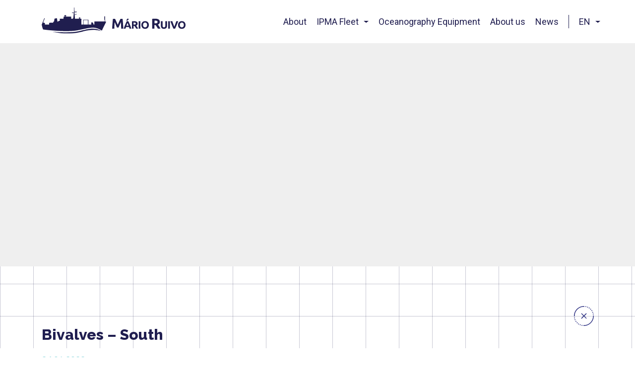

--- FILE ---
content_type: text/html; charset=UTF-8
request_url: https://marioruivo.ipma.pt/en/campanha/bivalves-south-2/
body_size: 10338
content:
<!DOCTYPE html>
<html lang="en">
<head>
    <meta http-equiv="X-UA-Compatible" content="IE=edge">
    <meta name="robots" content="noindex" />
    <meta charset="UTF-8" />
	<meta name="viewport" content="width=device-width, initial-scale=1" />
    <link rel='icon' type='image/png' href='https://marioruivo.ipma.pt/icon.png'>
	<link rel="profile" href="http://gmpg.org/xfn/11" />
    <link rel="pingback" href="https://marioruivo.ipma.pt/xmlrpc.php" />
	<link rel="profile" href="https://gmpg.org/xfn/11" />
    
    	<style>img:is([sizes="auto" i], [sizes^="auto," i]) { contain-intrinsic-size: 3000px 1500px }</style>
	
		<!-- All in One SEO 4.9.1 - aioseo.com -->
		<title>Bivalves – South - IPMA - Mario Ruivo</title>
	<meta name="robots" content="max-image-preview:large" />
	<link rel="canonical" href="https://marioruivo.ipma.pt/en/campanha/bivalves-south-2/" />
	<meta name="generator" content="All in One SEO (AIOSEO) 4.9.1" />
		<meta property="og:locale" content="en_GB" />
		<meta property="og:site_name" content="IPMA - Mario Ruivo - Mais um site WordPress" />
		<meta property="og:type" content="article" />
		<meta property="og:title" content="Bivalves – South - IPMA - Mario Ruivo" />
		<meta property="og:url" content="https://marioruivo.ipma.pt/en/campanha/bivalves-south-2/" />
		<meta property="article:published_time" content="2023-01-24T17:04:43+00:00" />
		<meta property="article:modified_time" content="2023-06-27T09:29:15+00:00" />
		<meta name="twitter:card" content="summary_large_image" />
		<meta name="twitter:title" content="Bivalves – South - IPMA - Mario Ruivo" />
		<script type="application/ld+json" class="aioseo-schema">
			{"@context":"https:\/\/schema.org","@graph":[{"@type":"BreadcrumbList","@id":"https:\/\/marioruivo.ipma.pt\/en\/campanha\/bivalves-south-2\/#breadcrumblist","itemListElement":[{"@type":"ListItem","@id":"https:\/\/marioruivo.ipma.pt#listItem","position":1,"name":"Home","item":"https:\/\/marioruivo.ipma.pt","nextItem":{"@type":"ListItem","@id":"https:\/\/marioruivo.ipma.pt\/en\/campanha\/bivalves-south-2\/#listItem","name":"Bivalves &#8211; South"}},{"@type":"ListItem","@id":"https:\/\/marioruivo.ipma.pt\/en\/campanha\/bivalves-south-2\/#listItem","position":2,"name":"Bivalves &#8211; South","previousItem":{"@type":"ListItem","@id":"https:\/\/marioruivo.ipma.pt#listItem","name":"Home"}}]},{"@type":"Organization","@id":"https:\/\/marioruivo.ipma.pt\/#organization","name":"IPMA - Mario Ruivo","description":"Mais um site WordPress","url":"https:\/\/marioruivo.ipma.pt\/"},{"@type":"WebPage","@id":"https:\/\/marioruivo.ipma.pt\/en\/campanha\/bivalves-south-2\/#webpage","url":"https:\/\/marioruivo.ipma.pt\/en\/campanha\/bivalves-south-2\/","name":"Bivalves \u2013 South - IPMA - Mario Ruivo","inLanguage":"en-GB","isPartOf":{"@id":"https:\/\/marioruivo.ipma.pt\/#website"},"breadcrumb":{"@id":"https:\/\/marioruivo.ipma.pt\/en\/campanha\/bivalves-south-2\/#breadcrumblist"},"datePublished":"2023-01-24T17:04:43+00:00","dateModified":"2023-06-27T09:29:15+00:00"},{"@type":"WebSite","@id":"https:\/\/marioruivo.ipma.pt\/#website","url":"https:\/\/marioruivo.ipma.pt\/","name":"IPMA - Mario Ruivo","description":"Mais um site WordPress","inLanguage":"en-GB","publisher":{"@id":"https:\/\/marioruivo.ipma.pt\/#organization"}}]}
		</script>
		<!-- All in One SEO -->

<link rel="alternate" href="https://marioruivo.ipma.pt/campanha/bivalves-zona-sul/" hreflang="pt" />
<link rel="alternate" href="https://marioruivo.ipma.pt/en/campanha/bivalves-south-2/" hreflang="en" />
		<!-- This site uses the Google Analytics by MonsterInsights plugin v9.11.1 - Using Analytics tracking - https://www.monsterinsights.com/ -->
							<script src="//www.googletagmanager.com/gtag/js?id=G-X2ZH7BWFPM"  data-cfasync="false" data-wpfc-render="false" type="text/javascript" async></script>
			<script data-cfasync="false" data-wpfc-render="false" type="text/javascript">
				var mi_version = '9.11.1';
				var mi_track_user = true;
				var mi_no_track_reason = '';
								var MonsterInsightsDefaultLocations = {"page_location":"https:\/\/marioruivo.ipma.pt\/en\/campanha\/bivalves-south-2\/"};
								if ( typeof MonsterInsightsPrivacyGuardFilter === 'function' ) {
					var MonsterInsightsLocations = (typeof MonsterInsightsExcludeQuery === 'object') ? MonsterInsightsPrivacyGuardFilter( MonsterInsightsExcludeQuery ) : MonsterInsightsPrivacyGuardFilter( MonsterInsightsDefaultLocations );
				} else {
					var MonsterInsightsLocations = (typeof MonsterInsightsExcludeQuery === 'object') ? MonsterInsightsExcludeQuery : MonsterInsightsDefaultLocations;
				}

								var disableStrs = [
										'ga-disable-G-X2ZH7BWFPM',
									];

				/* Function to detect opted out users */
				function __gtagTrackerIsOptedOut() {
					for (var index = 0; index < disableStrs.length; index++) {
						if (document.cookie.indexOf(disableStrs[index] + '=true') > -1) {
							return true;
						}
					}

					return false;
				}

				/* Disable tracking if the opt-out cookie exists. */
				if (__gtagTrackerIsOptedOut()) {
					for (var index = 0; index < disableStrs.length; index++) {
						window[disableStrs[index]] = true;
					}
				}

				/* Opt-out function */
				function __gtagTrackerOptout() {
					for (var index = 0; index < disableStrs.length; index++) {
						document.cookie = disableStrs[index] + '=true; expires=Thu, 31 Dec 2099 23:59:59 UTC; path=/';
						window[disableStrs[index]] = true;
					}
				}

				if ('undefined' === typeof gaOptout) {
					function gaOptout() {
						__gtagTrackerOptout();
					}
				}
								window.dataLayer = window.dataLayer || [];

				window.MonsterInsightsDualTracker = {
					helpers: {},
					trackers: {},
				};
				if (mi_track_user) {
					function __gtagDataLayer() {
						dataLayer.push(arguments);
					}

					function __gtagTracker(type, name, parameters) {
						if (!parameters) {
							parameters = {};
						}

						if (parameters.send_to) {
							__gtagDataLayer.apply(null, arguments);
							return;
						}

						if (type === 'event') {
														parameters.send_to = monsterinsights_frontend.v4_id;
							var hookName = name;
							if (typeof parameters['event_category'] !== 'undefined') {
								hookName = parameters['event_category'] + ':' + name;
							}

							if (typeof MonsterInsightsDualTracker.trackers[hookName] !== 'undefined') {
								MonsterInsightsDualTracker.trackers[hookName](parameters);
							} else {
								__gtagDataLayer('event', name, parameters);
							}
							
						} else {
							__gtagDataLayer.apply(null, arguments);
						}
					}

					__gtagTracker('js', new Date());
					__gtagTracker('set', {
						'developer_id.dZGIzZG': true,
											});
					if ( MonsterInsightsLocations.page_location ) {
						__gtagTracker('set', MonsterInsightsLocations);
					}
										__gtagTracker('config', 'G-X2ZH7BWFPM', {"forceSSL":"true","link_attribution":"true"} );
										window.gtag = __gtagTracker;										(function () {
						/* https://developers.google.com/analytics/devguides/collection/analyticsjs/ */
						/* ga and __gaTracker compatibility shim. */
						var noopfn = function () {
							return null;
						};
						var newtracker = function () {
							return new Tracker();
						};
						var Tracker = function () {
							return null;
						};
						var p = Tracker.prototype;
						p.get = noopfn;
						p.set = noopfn;
						p.send = function () {
							var args = Array.prototype.slice.call(arguments);
							args.unshift('send');
							__gaTracker.apply(null, args);
						};
						var __gaTracker = function () {
							var len = arguments.length;
							if (len === 0) {
								return;
							}
							var f = arguments[len - 1];
							if (typeof f !== 'object' || f === null || typeof f.hitCallback !== 'function') {
								if ('send' === arguments[0]) {
									var hitConverted, hitObject = false, action;
									if ('event' === arguments[1]) {
										if ('undefined' !== typeof arguments[3]) {
											hitObject = {
												'eventAction': arguments[3],
												'eventCategory': arguments[2],
												'eventLabel': arguments[4],
												'value': arguments[5] ? arguments[5] : 1,
											}
										}
									}
									if ('pageview' === arguments[1]) {
										if ('undefined' !== typeof arguments[2]) {
											hitObject = {
												'eventAction': 'page_view',
												'page_path': arguments[2],
											}
										}
									}
									if (typeof arguments[2] === 'object') {
										hitObject = arguments[2];
									}
									if (typeof arguments[5] === 'object') {
										Object.assign(hitObject, arguments[5]);
									}
									if ('undefined' !== typeof arguments[1].hitType) {
										hitObject = arguments[1];
										if ('pageview' === hitObject.hitType) {
											hitObject.eventAction = 'page_view';
										}
									}
									if (hitObject) {
										action = 'timing' === arguments[1].hitType ? 'timing_complete' : hitObject.eventAction;
										hitConverted = mapArgs(hitObject);
										__gtagTracker('event', action, hitConverted);
									}
								}
								return;
							}

							function mapArgs(args) {
								var arg, hit = {};
								var gaMap = {
									'eventCategory': 'event_category',
									'eventAction': 'event_action',
									'eventLabel': 'event_label',
									'eventValue': 'event_value',
									'nonInteraction': 'non_interaction',
									'timingCategory': 'event_category',
									'timingVar': 'name',
									'timingValue': 'value',
									'timingLabel': 'event_label',
									'page': 'page_path',
									'location': 'page_location',
									'title': 'page_title',
									'referrer' : 'page_referrer',
								};
								for (arg in args) {
																		if (!(!args.hasOwnProperty(arg) || !gaMap.hasOwnProperty(arg))) {
										hit[gaMap[arg]] = args[arg];
									} else {
										hit[arg] = args[arg];
									}
								}
								return hit;
							}

							try {
								f.hitCallback();
							} catch (ex) {
							}
						};
						__gaTracker.create = newtracker;
						__gaTracker.getByName = newtracker;
						__gaTracker.getAll = function () {
							return [];
						};
						__gaTracker.remove = noopfn;
						__gaTracker.loaded = true;
						window['__gaTracker'] = __gaTracker;
					})();
									} else {
										console.log("");
					(function () {
						function __gtagTracker() {
							return null;
						}

						window['__gtagTracker'] = __gtagTracker;
						window['gtag'] = __gtagTracker;
					})();
									}
			</script>
							<!-- / Google Analytics by MonsterInsights -->
		<script type="text/javascript">
/* <![CDATA[ */
window._wpemojiSettings = {"baseUrl":"https:\/\/s.w.org\/images\/core\/emoji\/16.0.1\/72x72\/","ext":".png","svgUrl":"https:\/\/s.w.org\/images\/core\/emoji\/16.0.1\/svg\/","svgExt":".svg","source":{"concatemoji":"https:\/\/marioruivo.ipma.pt\/wp-includes\/js\/wp-emoji-release.min.js?ver=6.8.3"}};
/*! This file is auto-generated */
!function(s,n){var o,i,e;function c(e){try{var t={supportTests:e,timestamp:(new Date).valueOf()};sessionStorage.setItem(o,JSON.stringify(t))}catch(e){}}function p(e,t,n){e.clearRect(0,0,e.canvas.width,e.canvas.height),e.fillText(t,0,0);var t=new Uint32Array(e.getImageData(0,0,e.canvas.width,e.canvas.height).data),a=(e.clearRect(0,0,e.canvas.width,e.canvas.height),e.fillText(n,0,0),new Uint32Array(e.getImageData(0,0,e.canvas.width,e.canvas.height).data));return t.every(function(e,t){return e===a[t]})}function u(e,t){e.clearRect(0,0,e.canvas.width,e.canvas.height),e.fillText(t,0,0);for(var n=e.getImageData(16,16,1,1),a=0;a<n.data.length;a++)if(0!==n.data[a])return!1;return!0}function f(e,t,n,a){switch(t){case"flag":return n(e,"\ud83c\udff3\ufe0f\u200d\u26a7\ufe0f","\ud83c\udff3\ufe0f\u200b\u26a7\ufe0f")?!1:!n(e,"\ud83c\udde8\ud83c\uddf6","\ud83c\udde8\u200b\ud83c\uddf6")&&!n(e,"\ud83c\udff4\udb40\udc67\udb40\udc62\udb40\udc65\udb40\udc6e\udb40\udc67\udb40\udc7f","\ud83c\udff4\u200b\udb40\udc67\u200b\udb40\udc62\u200b\udb40\udc65\u200b\udb40\udc6e\u200b\udb40\udc67\u200b\udb40\udc7f");case"emoji":return!a(e,"\ud83e\udedf")}return!1}function g(e,t,n,a){var r="undefined"!=typeof WorkerGlobalScope&&self instanceof WorkerGlobalScope?new OffscreenCanvas(300,150):s.createElement("canvas"),o=r.getContext("2d",{willReadFrequently:!0}),i=(o.textBaseline="top",o.font="600 32px Arial",{});return e.forEach(function(e){i[e]=t(o,e,n,a)}),i}function t(e){var t=s.createElement("script");t.src=e,t.defer=!0,s.head.appendChild(t)}"undefined"!=typeof Promise&&(o="wpEmojiSettingsSupports",i=["flag","emoji"],n.supports={everything:!0,everythingExceptFlag:!0},e=new Promise(function(e){s.addEventListener("DOMContentLoaded",e,{once:!0})}),new Promise(function(t){var n=function(){try{var e=JSON.parse(sessionStorage.getItem(o));if("object"==typeof e&&"number"==typeof e.timestamp&&(new Date).valueOf()<e.timestamp+604800&&"object"==typeof e.supportTests)return e.supportTests}catch(e){}return null}();if(!n){if("undefined"!=typeof Worker&&"undefined"!=typeof OffscreenCanvas&&"undefined"!=typeof URL&&URL.createObjectURL&&"undefined"!=typeof Blob)try{var e="postMessage("+g.toString()+"("+[JSON.stringify(i),f.toString(),p.toString(),u.toString()].join(",")+"));",a=new Blob([e],{type:"text/javascript"}),r=new Worker(URL.createObjectURL(a),{name:"wpTestEmojiSupports"});return void(r.onmessage=function(e){c(n=e.data),r.terminate(),t(n)})}catch(e){}c(n=g(i,f,p,u))}t(n)}).then(function(e){for(var t in e)n.supports[t]=e[t],n.supports.everything=n.supports.everything&&n.supports[t],"flag"!==t&&(n.supports.everythingExceptFlag=n.supports.everythingExceptFlag&&n.supports[t]);n.supports.everythingExceptFlag=n.supports.everythingExceptFlag&&!n.supports.flag,n.DOMReady=!1,n.readyCallback=function(){n.DOMReady=!0}}).then(function(){return e}).then(function(){var e;n.supports.everything||(n.readyCallback(),(e=n.source||{}).concatemoji?t(e.concatemoji):e.wpemoji&&e.twemoji&&(t(e.twemoji),t(e.wpemoji)))}))}((window,document),window._wpemojiSettings);
/* ]]> */
</script>
<style id='wp-emoji-styles-inline-css' type='text/css'>

	img.wp-smiley, img.emoji {
		display: inline !important;
		border: none !important;
		box-shadow: none !important;
		height: 1em !important;
		width: 1em !important;
		margin: 0 0.07em !important;
		vertical-align: -0.1em !important;
		background: none !important;
		padding: 0 !important;
	}
</style>
<link rel='stylesheet' id='wp-block-library-css' href='https://marioruivo.ipma.pt/wp-includes/css/dist/block-library/style.min.css?ver=6.8.3' type='text/css' media='all' />
<style id='classic-theme-styles-inline-css' type='text/css'>
/*! This file is auto-generated */
.wp-block-button__link{color:#fff;background-color:#32373c;border-radius:9999px;box-shadow:none;text-decoration:none;padding:calc(.667em + 2px) calc(1.333em + 2px);font-size:1.125em}.wp-block-file__button{background:#32373c;color:#fff;text-decoration:none}
</style>
<link rel='stylesheet' id='aioseo/css/src/vue/standalone/blocks/table-of-contents/global.scss-css' href='https://marioruivo.ipma.pt/wp-content/plugins/all-in-one-seo-pack/dist/Lite/assets/css/table-of-contents/global.e90f6d47.css?ver=4.9.1' type='text/css' media='all' />
<link rel='stylesheet' id='wp-bootstrap-blocks-styles-css' href='https://marioruivo.ipma.pt/wp-content/plugins/wp-bootstrap-blocks/build/style-index.css?ver=5.2.1' type='text/css' media='all' />
<style id='global-styles-inline-css' type='text/css'>
:root{--wp--preset--aspect-ratio--square: 1;--wp--preset--aspect-ratio--4-3: 4/3;--wp--preset--aspect-ratio--3-4: 3/4;--wp--preset--aspect-ratio--3-2: 3/2;--wp--preset--aspect-ratio--2-3: 2/3;--wp--preset--aspect-ratio--16-9: 16/9;--wp--preset--aspect-ratio--9-16: 9/16;--wp--preset--color--black: #000000;--wp--preset--color--cyan-bluish-gray: #abb8c3;--wp--preset--color--white: #ffffff;--wp--preset--color--pale-pink: #f78da7;--wp--preset--color--vivid-red: #cf2e2e;--wp--preset--color--luminous-vivid-orange: #ff6900;--wp--preset--color--luminous-vivid-amber: #fcb900;--wp--preset--color--light-green-cyan: #7bdcb5;--wp--preset--color--vivid-green-cyan: #00d084;--wp--preset--color--pale-cyan-blue: #8ed1fc;--wp--preset--color--vivid-cyan-blue: #0693e3;--wp--preset--color--vivid-purple: #9b51e0;--wp--preset--gradient--vivid-cyan-blue-to-vivid-purple: linear-gradient(135deg,rgba(6,147,227,1) 0%,rgb(155,81,224) 100%);--wp--preset--gradient--light-green-cyan-to-vivid-green-cyan: linear-gradient(135deg,rgb(122,220,180) 0%,rgb(0,208,130) 100%);--wp--preset--gradient--luminous-vivid-amber-to-luminous-vivid-orange: linear-gradient(135deg,rgba(252,185,0,1) 0%,rgba(255,105,0,1) 100%);--wp--preset--gradient--luminous-vivid-orange-to-vivid-red: linear-gradient(135deg,rgba(255,105,0,1) 0%,rgb(207,46,46) 100%);--wp--preset--gradient--very-light-gray-to-cyan-bluish-gray: linear-gradient(135deg,rgb(238,238,238) 0%,rgb(169,184,195) 100%);--wp--preset--gradient--cool-to-warm-spectrum: linear-gradient(135deg,rgb(74,234,220) 0%,rgb(151,120,209) 20%,rgb(207,42,186) 40%,rgb(238,44,130) 60%,rgb(251,105,98) 80%,rgb(254,248,76) 100%);--wp--preset--gradient--blush-light-purple: linear-gradient(135deg,rgb(255,206,236) 0%,rgb(152,150,240) 100%);--wp--preset--gradient--blush-bordeaux: linear-gradient(135deg,rgb(254,205,165) 0%,rgb(254,45,45) 50%,rgb(107,0,62) 100%);--wp--preset--gradient--luminous-dusk: linear-gradient(135deg,rgb(255,203,112) 0%,rgb(199,81,192) 50%,rgb(65,88,208) 100%);--wp--preset--gradient--pale-ocean: linear-gradient(135deg,rgb(255,245,203) 0%,rgb(182,227,212) 50%,rgb(51,167,181) 100%);--wp--preset--gradient--electric-grass: linear-gradient(135deg,rgb(202,248,128) 0%,rgb(113,206,126) 100%);--wp--preset--gradient--midnight: linear-gradient(135deg,rgb(2,3,129) 0%,rgb(40,116,252) 100%);--wp--preset--font-size--small: 13px;--wp--preset--font-size--medium: 20px;--wp--preset--font-size--large: 36px;--wp--preset--font-size--x-large: 42px;--wp--preset--spacing--20: 0.44rem;--wp--preset--spacing--30: 0.67rem;--wp--preset--spacing--40: 1rem;--wp--preset--spacing--50: 1.5rem;--wp--preset--spacing--60: 2.25rem;--wp--preset--spacing--70: 3.38rem;--wp--preset--spacing--80: 5.06rem;--wp--preset--shadow--natural: 6px 6px 9px rgba(0, 0, 0, 0.2);--wp--preset--shadow--deep: 12px 12px 50px rgba(0, 0, 0, 0.4);--wp--preset--shadow--sharp: 6px 6px 0px rgba(0, 0, 0, 0.2);--wp--preset--shadow--outlined: 6px 6px 0px -3px rgba(255, 255, 255, 1), 6px 6px rgba(0, 0, 0, 1);--wp--preset--shadow--crisp: 6px 6px 0px rgba(0, 0, 0, 1);}:where(.is-layout-flex){gap: 0.5em;}:where(.is-layout-grid){gap: 0.5em;}body .is-layout-flex{display: flex;}.is-layout-flex{flex-wrap: wrap;align-items: center;}.is-layout-flex > :is(*, div){margin: 0;}body .is-layout-grid{display: grid;}.is-layout-grid > :is(*, div){margin: 0;}:where(.wp-block-columns.is-layout-flex){gap: 2em;}:where(.wp-block-columns.is-layout-grid){gap: 2em;}:where(.wp-block-post-template.is-layout-flex){gap: 1.25em;}:where(.wp-block-post-template.is-layout-grid){gap: 1.25em;}.has-black-color{color: var(--wp--preset--color--black) !important;}.has-cyan-bluish-gray-color{color: var(--wp--preset--color--cyan-bluish-gray) !important;}.has-white-color{color: var(--wp--preset--color--white) !important;}.has-pale-pink-color{color: var(--wp--preset--color--pale-pink) !important;}.has-vivid-red-color{color: var(--wp--preset--color--vivid-red) !important;}.has-luminous-vivid-orange-color{color: var(--wp--preset--color--luminous-vivid-orange) !important;}.has-luminous-vivid-amber-color{color: var(--wp--preset--color--luminous-vivid-amber) !important;}.has-light-green-cyan-color{color: var(--wp--preset--color--light-green-cyan) !important;}.has-vivid-green-cyan-color{color: var(--wp--preset--color--vivid-green-cyan) !important;}.has-pale-cyan-blue-color{color: var(--wp--preset--color--pale-cyan-blue) !important;}.has-vivid-cyan-blue-color{color: var(--wp--preset--color--vivid-cyan-blue) !important;}.has-vivid-purple-color{color: var(--wp--preset--color--vivid-purple) !important;}.has-black-background-color{background-color: var(--wp--preset--color--black) !important;}.has-cyan-bluish-gray-background-color{background-color: var(--wp--preset--color--cyan-bluish-gray) !important;}.has-white-background-color{background-color: var(--wp--preset--color--white) !important;}.has-pale-pink-background-color{background-color: var(--wp--preset--color--pale-pink) !important;}.has-vivid-red-background-color{background-color: var(--wp--preset--color--vivid-red) !important;}.has-luminous-vivid-orange-background-color{background-color: var(--wp--preset--color--luminous-vivid-orange) !important;}.has-luminous-vivid-amber-background-color{background-color: var(--wp--preset--color--luminous-vivid-amber) !important;}.has-light-green-cyan-background-color{background-color: var(--wp--preset--color--light-green-cyan) !important;}.has-vivid-green-cyan-background-color{background-color: var(--wp--preset--color--vivid-green-cyan) !important;}.has-pale-cyan-blue-background-color{background-color: var(--wp--preset--color--pale-cyan-blue) !important;}.has-vivid-cyan-blue-background-color{background-color: var(--wp--preset--color--vivid-cyan-blue) !important;}.has-vivid-purple-background-color{background-color: var(--wp--preset--color--vivid-purple) !important;}.has-black-border-color{border-color: var(--wp--preset--color--black) !important;}.has-cyan-bluish-gray-border-color{border-color: var(--wp--preset--color--cyan-bluish-gray) !important;}.has-white-border-color{border-color: var(--wp--preset--color--white) !important;}.has-pale-pink-border-color{border-color: var(--wp--preset--color--pale-pink) !important;}.has-vivid-red-border-color{border-color: var(--wp--preset--color--vivid-red) !important;}.has-luminous-vivid-orange-border-color{border-color: var(--wp--preset--color--luminous-vivid-orange) !important;}.has-luminous-vivid-amber-border-color{border-color: var(--wp--preset--color--luminous-vivid-amber) !important;}.has-light-green-cyan-border-color{border-color: var(--wp--preset--color--light-green-cyan) !important;}.has-vivid-green-cyan-border-color{border-color: var(--wp--preset--color--vivid-green-cyan) !important;}.has-pale-cyan-blue-border-color{border-color: var(--wp--preset--color--pale-cyan-blue) !important;}.has-vivid-cyan-blue-border-color{border-color: var(--wp--preset--color--vivid-cyan-blue) !important;}.has-vivid-purple-border-color{border-color: var(--wp--preset--color--vivid-purple) !important;}.has-vivid-cyan-blue-to-vivid-purple-gradient-background{background: var(--wp--preset--gradient--vivid-cyan-blue-to-vivid-purple) !important;}.has-light-green-cyan-to-vivid-green-cyan-gradient-background{background: var(--wp--preset--gradient--light-green-cyan-to-vivid-green-cyan) !important;}.has-luminous-vivid-amber-to-luminous-vivid-orange-gradient-background{background: var(--wp--preset--gradient--luminous-vivid-amber-to-luminous-vivid-orange) !important;}.has-luminous-vivid-orange-to-vivid-red-gradient-background{background: var(--wp--preset--gradient--luminous-vivid-orange-to-vivid-red) !important;}.has-very-light-gray-to-cyan-bluish-gray-gradient-background{background: var(--wp--preset--gradient--very-light-gray-to-cyan-bluish-gray) !important;}.has-cool-to-warm-spectrum-gradient-background{background: var(--wp--preset--gradient--cool-to-warm-spectrum) !important;}.has-blush-light-purple-gradient-background{background: var(--wp--preset--gradient--blush-light-purple) !important;}.has-blush-bordeaux-gradient-background{background: var(--wp--preset--gradient--blush-bordeaux) !important;}.has-luminous-dusk-gradient-background{background: var(--wp--preset--gradient--luminous-dusk) !important;}.has-pale-ocean-gradient-background{background: var(--wp--preset--gradient--pale-ocean) !important;}.has-electric-grass-gradient-background{background: var(--wp--preset--gradient--electric-grass) !important;}.has-midnight-gradient-background{background: var(--wp--preset--gradient--midnight) !important;}.has-small-font-size{font-size: var(--wp--preset--font-size--small) !important;}.has-medium-font-size{font-size: var(--wp--preset--font-size--medium) !important;}.has-large-font-size{font-size: var(--wp--preset--font-size--large) !important;}.has-x-large-font-size{font-size: var(--wp--preset--font-size--x-large) !important;}
:where(.wp-block-post-template.is-layout-flex){gap: 1.25em;}:where(.wp-block-post-template.is-layout-grid){gap: 1.25em;}
:where(.wp-block-columns.is-layout-flex){gap: 2em;}:where(.wp-block-columns.is-layout-grid){gap: 2em;}
:root :where(.wp-block-pullquote){font-size: 1.5em;line-height: 1.6;}
</style>
<script type="text/javascript" src="https://marioruivo.ipma.pt/wp-content/plugins/google-analytics-for-wordpress/assets/js/frontend-gtag.min.js?ver=9.11.1" id="monsterinsights-frontend-script-js" async="async" data-wp-strategy="async"></script>
<script data-cfasync="false" data-wpfc-render="false" type="text/javascript" id='monsterinsights-frontend-script-js-extra'>/* <![CDATA[ */
var monsterinsights_frontend = {"js_events_tracking":"true","download_extensions":"doc,pdf,ppt,zip,xls,docx,pptx,xlsx","inbound_paths":"[{\"path\":\"\\\/go\\\/\",\"label\":\"affiliate\"},{\"path\":\"\\\/recommend\\\/\",\"label\":\"affiliate\"}]","home_url":"https:\/\/marioruivo.ipma.pt","hash_tracking":"false","v4_id":"G-X2ZH7BWFPM"};/* ]]> */
</script>
<link rel="https://api.w.org/" href="https://marioruivo.ipma.pt/wp-json/" /><link rel="EditURI" type="application/rsd+xml" title="RSD" href="https://marioruivo.ipma.pt/xmlrpc.php?rsd" />
<meta name="generator" content="WordPress 6.8.3" />
<link rel="icon" href="https://marioruivo.ipma.pt/wp-content/uploads/2022/01/favicon.ico" sizes="32x32" />
<link rel="icon" href="https://marioruivo.ipma.pt/wp-content/uploads/2022/01/favicon.ico" sizes="192x192" />
<link rel="apple-touch-icon" href="https://marioruivo.ipma.pt/wp-content/uploads/2022/01/favicon.ico" />
<meta name="msapplication-TileImage" content="https://marioruivo.ipma.pt/wp-content/uploads/2022/01/favicon.ico" />

    <link rel="preconnect" href="https://fonts.gstatic.com" crossorigin>
    <link href="https://fonts.googleapis.com/css2?family=Raleway:ital,wght@0,400;0,800;1,400;1,800&family=Roboto:ital,wght@0,400;0,700;1,400;1,700&display=swap" rel="stylesheet">

    <link href="https://marioruivo.ipma.pt/wp-content/themes/marioruivo/libs/bootstrap-5.0.2-dist/css/bootstrap.min.css" rel="stylesheet">
    <link href="https://marioruivo.ipma.pt/wp-content/themes/marioruivo/libs/splide-2.4/splide.min.css" rel="stylesheet">
    <link href="https://marioruivo.ipma.pt/wp-content/themes/marioruivo/css/components.css" rel="stylesheet">
    <link href="https://marioruivo.ipma.pt/wp-content/themes/marioruivo/style.css" rel="stylesheet">    
    
    <script>
        var base_url = 'https://marioruivo.ipma.pt';
        var template_url = 'https://marioruivo.ipma.pt/wp-content/themes/marioruivo';
        var img_url = 'https://marioruivo.ipma.pt/wp-content/themes/marioruivo/imgs';
        var lang = 'en';
    </script>
    <script src="https://marioruivo.ipma.pt/wp-content/themes/marioruivo/libs/vue.min.js"></script>
    <script src="https://marioruivo.ipma.pt/wp-content/themes/marioruivo/libs/jquery-3.6.0.min.js"></script>
    <script src="https://marioruivo.ipma.pt/wp-content/themes/marioruivo/libs/bootstrap-5.0.2-dist/js/bootstrap.min.js"></script>
    <script src="https://marioruivo.ipma.pt/wp-content/themes/marioruivo/libs/splide-2.4/splide.min.js"></script>
    <script src="https://marioruivo.ipma.pt/wp-content/themes/marioruivo/js/components.js"></script>

    <title>Document</title>
</head>
<body>
        <div id="app">
        <header class="d-none d-md-block ">
            <div id="pn-header" class="container">
                <div class="row">
                    <div id="pn-logo" class="col-4">
                        <a href="https://marioruivo.ipma.pt/en/home-page/">
                            <img id="logo" src="https://marioruivo.ipma.pt/wp-content/themes/marioruivo/imgs/logo-mario-ruivo.svg">
                        </a>
                    </div>
                    <div id="pn-nav" class="col-8">
                        <nav id="menu"><div class="menu-menuen-container"><ul id="menu-menuen" class="menu"><li id="menu-item-494" class="menu-item menu-item-type-post_type menu-item-object-page menu-item-494"><a href="https://marioruivo.ipma.pt/en/mario-ruivo-en/">About</a></li>
<li id="menu-item-495" class="menu-item menu-item-type-custom menu-item-object-custom menu-item-has-children menu-item-495"><a href="#!">IPMA Fleet</a>
<ul class="sub-menu">
	<li id="menu-item-497" class="menu-item menu-item-type-post_type menu-item-object-page menu-item-497"><a href="https://marioruivo.ipma.pt/en/ipma-fleet/diplodus-en/">Diplodus</a></li>
	<li id="menu-item-499" class="menu-item menu-item-type-post_type menu-item-object-page menu-item-499"><a href="https://marioruivo.ipma.pt/en/ipma-fleet/recife-ii-en/">Recife II</a></li>
	<li id="menu-item-498" class="menu-item menu-item-type-post_type menu-item-object-page menu-item-498"><a href="https://marioruivo.ipma.pt/en/ipma-fleet/maris-en/">Maris</a></li>
	<li id="menu-item-496" class="menu-item menu-item-type-post_type menu-item-object-page menu-item-496"><a href="https://marioruivo.ipma.pt/en/ipma-fleet/cardium-en/">Cardium</a></li>
</ul>
</li>
<li id="menu-item-501" class="menu-item menu-item-type-post_type menu-item-object-page menu-item-501"><a href="https://marioruivo.ipma.pt/en/oceanography/">Oceanography Equipment</a></li>
<li id="menu-item-500" class="menu-item menu-item-type-post_type menu-item-object-page menu-item-500"><a href="https://marioruivo.ipma.pt/en/about-us/">About us</a></li>
<li id="menu-item-502" class="menu-item menu-item-type-post_type menu-item-object-page current_page_parent menu-item-502"><a href="https://marioruivo.ipma.pt/en/news/">News</a></li>
</ul></div></nav>
                        <nav id="menu-lang">
                            <div class="current-lang">EN</div>
                            <ul id="selector-lang">
                                                                                                            <li class="lang-item lang-item-2 lang-item-pt no-translation lang-item-first">
                                            <a lang="pt-PT" hreflang="pt-PT" href="https://marioruivo.ipma.pt/campanha/bivalves-zona-sul/">PT</a>
                                        </li>
                                                                                                                                    </ul>
                        </nav>
                    </div>
                </div>
            </div>
        </header>

        <header class="d-block d-md-none">
            <div id="pn-header" class="container">
                <div class="row">
                    <div id="pn-logo" class="col-8">
                        <a href="https://marioruivo.ipma.pt/en/home-page/">
                            <img id="logo" src="https://marioruivo.ipma.pt/wp-content/themes/marioruivo/imgs/logo-mario-ruivo.svg">
                        </a>
                    </div>
                    <div id="pn-menu-lang-mobile" class="col-2">
                        <nav id="menu-lang">
                            <div class="current-lang">EN</div>
                            <ul id="selector-lang">
                                                                                                            <li class="lang-item lang-item-2 lang-item-pt no-translation lang-item-first">                                        
                                            <a lang="pt-PT" hreflang="pt-PT" href="https://marioruivo.ipma.pt/campanha/bivalves-zona-sul/">PT</a>
                                        </li>
                                                                                                                                    </ul>
                        </nav>
                    </div>
                    <div id="pn-menu-mobile" class="col-2">
                        <div id="menu-mobile-icon">
                            <div id="line1" class="line"></div>
                            <div id="line2" class="line"></div>
                            <div id="line3" class="line"></div>
                        </div>
                    </div>
                    <div id="pn-mobile-nav" class="col-12">
                        <nav id="menu"><div class="menu-menuen-container"><ul id="menu-menuen-1" class="menu"><li class="menu-item menu-item-type-post_type menu-item-object-page menu-item-494"><a href="https://marioruivo.ipma.pt/en/mario-ruivo-en/">About</a></li>
<li class="menu-item menu-item-type-custom menu-item-object-custom menu-item-has-children menu-item-495"><a href="#!">IPMA Fleet</a>
<ul class="sub-menu">
	<li class="menu-item menu-item-type-post_type menu-item-object-page menu-item-497"><a href="https://marioruivo.ipma.pt/en/ipma-fleet/diplodus-en/">Diplodus</a></li>
	<li class="menu-item menu-item-type-post_type menu-item-object-page menu-item-499"><a href="https://marioruivo.ipma.pt/en/ipma-fleet/recife-ii-en/">Recife II</a></li>
	<li class="menu-item menu-item-type-post_type menu-item-object-page menu-item-498"><a href="https://marioruivo.ipma.pt/en/ipma-fleet/maris-en/">Maris</a></li>
	<li class="menu-item menu-item-type-post_type menu-item-object-page menu-item-496"><a href="https://marioruivo.ipma.pt/en/ipma-fleet/cardium-en/">Cardium</a></li>
</ul>
</li>
<li class="menu-item menu-item-type-post_type menu-item-object-page menu-item-501"><a href="https://marioruivo.ipma.pt/en/oceanography/">Oceanography Equipment</a></li>
<li class="menu-item menu-item-type-post_type menu-item-object-page menu-item-500"><a href="https://marioruivo.ipma.pt/en/about-us/">About us</a></li>
<li class="menu-item menu-item-type-post_type menu-item-object-page current_page_parent menu-item-502"><a href="https://marioruivo.ipma.pt/en/news/">News</a></li>
</ul></div></nav>                            
                    </div>
                </div>
            </div>
        </header>

        <div 
            id="content-bivalves-south-2"  
            class="content content-post"
        >

<section 
    id="hero-bivalves-south-2" 
    class="section-content hero-post"
    style="background-image:url('');"
></section>

<div class="post-content-pn">

    <section class="post-title section-content squared-background-from-bottom">
        <div class="container">
            <div class="row">
                <div class="col-12 text-right">
                    <a href="https://marioruivo.ipma.pt/en/news/">
                        <img id="close-post-icon" src="https://marioruivo.ipma.pt/wp-content/themes/marioruivo/imgs/icon-close.svg">
                    </a>
                </div>
                <div class="col-12 col-md-5">
                    <h1>Bivalves &#8211; South</h1>
                </div>
            </div>
        </div>
    </section>

    <section class="post-content section-content">
        <div class="container">
            <div class="row">
                <div class="col-12">
                    <div class="data-fonte">
                        24.01.2023 -                     </div>
                </div>
                <div class="col-12 col-md-5">
                    <div class="resumo">
                                            </div>
                    <div class="partilhar d-none d-md-block">
                        <div class="sare-title"><b>Share</b></div>
                        <div class="share-icons">
                            
                                                                <div class="share-icon">
                                        <a href="mailto:?subject=Bivalves &#8211; South - IPMA - Mario Ruivo&body=https://marioruivo.ipma.pt/en/campanha/bivalves-south-2/" target="_blank">
                                            <div class="icon-image">
                                                <div class="icon-foreground" style="background-image: url(https://marioruivo.ipma.pt/wp-content/themes/marioruivo/imgs/icon-email.svg);"></div>
                                                <div class="icon-background" style="background-image: url(https://marioruivo.ipma.pt/wp-content/themes/marioruivo/imgs/icon-email-navy-background.svg);"></div>
                                            </div>
                                        </a>
                                    </div>
                                
                                                                <div class="share-icon">
                                        <a href="http://www.facebook.com/share.php?u=https%3A%2F%2Fmarioruivo.ipma.pt%2Fen%2Fcampanha%2Fbivalves-south-2%2F" target="_blank">
                                            <div class="icon-image">
                                                <div class="icon-foreground" style="background-image: url(https://marioruivo.ipma.pt/wp-content/themes/marioruivo/imgs/icon-facebook.svg);"></div>
                                                <div class="icon-background" style="background-image: url(https://marioruivo.ipma.pt/wp-content/themes/marioruivo/imgs/icon-facebook-navy-background.svg);"></div>
                                            </div>
                                        </a>
                                    </div>
                                
                                                                <div class="share-icon">
                                        <a href="https://twitter.com/intent/tweet?url=https%3A%2F%2Fmarioruivo.ipma.pt%2Fen%2Fcampanha%2Fbivalves-south-2%2F" target="_blank">
                                            <div class="icon-image">
                                                <div class="icon-foreground" style="background-image: url(https://marioruivo.ipma.pt/wp-content/themes/marioruivo/imgs/icon-twitter.svg);"></div>
                                                <div class="icon-background" style="background-image: url(https://marioruivo.ipma.pt/wp-content/themes/marioruivo/imgs/icon-twitter-navy-background.svg);"></div>
                                            </div>
                                        </a>
                                    </div>
                                
                                                                <div class="share-icon">
                                        <a href="https://www.linkedin.com/sharing/share-offsite/?url=https%3A%2F%2Fmarioruivo.ipma.pt%2Fen%2Fcampanha%2Fbivalves-south-2%2F" target="_blank">
                                            <div class="icon-image">
                                                <div class="icon-foreground" style="background-image: url(https://marioruivo.ipma.pt/wp-content/themes/marioruivo/imgs/icon-linkedin.svg);"></div>
                                                <div class="icon-background" style="background-image: url(https://marioruivo.ipma.pt/wp-content/themes/marioruivo/imgs/icon-linkedin-navy-background.svg);"></div>
                                            </div>
                                        </a>
                                    </div>
                                
                                                    </div>
                    </div>
                </div>
                <div class="col-12 col-md-7">
                    <div class="texto"></div>
                                            <div class="row fotos">
                                                            <div class="col-12 post-foto">
                                    <img src="https://marioruivo.ipma.pt/wp-content/uploads/2023/01/WhatsApp-Image-2023-06-22-at-16.40.41-1.jpeg">
                                </div>                              
                                                            <div class="col-12 post-foto">
                                    <img src="https://marioruivo.ipma.pt/wp-content/uploads/2023/01/WhatsApp-Image-2023-06-22-at-16.40.40-2.jpeg">
                                </div>                              
                                                            <div class="col-12 post-foto">
                                    <img src="https://marioruivo.ipma.pt/wp-content/uploads/2023/01/WhatsApp-Image-2023-06-24-at-20.23.26-2.jpeg">
                                </div>                              
                                                    </div>
                                    </div>
            </div>

            <div class="partilhar d-block d-md-none">
                <div class="sare-title"><b>Share</b></div>
                <div class="share-icons">
                                                <div class="share-icon">
                                <a href="mailto:?subject=Bivalves &#8211; South - IPMA - Mario Ruivo&body=https://marioruivo.ipma.pt/en/campanha/bivalves-south-2/" target="_blank">
                                    <div class="icon-image">
                                        <div class="icon-foreground" style="background-image: url(https://marioruivo.ipma.pt/wp-content/themes/marioruivo/imgs/icon-email.svg);"></div>
                                        <div class="icon-background" style="background-image: url(https://marioruivo.ipma.pt/wp-content/themes/marioruivo/imgs/icon-email-navy-background.svg);"></div>
                                    </div>
                                </a>
                            </div>
                        
                                                <div class="share-icon">
                                <a href="http://www.facebook.com/share.php?u=https%3A%2F%2Fmarioruivo.ipma.pt%2Fen%2Fcampanha%2Fbivalves-south-2%2F" target="_blank">
                                    <div class="icon-image">
                                        <div class="icon-foreground" style="background-image: url(https://marioruivo.ipma.pt/wp-content/themes/marioruivo/imgs/icon-facebook.svg);"></div>
                                        <div class="icon-background" style="background-image: url(https://marioruivo.ipma.pt/wp-content/themes/marioruivo/imgs/icon-facebook-navy-background.svg);"></div>
                                    </div>
                                </a>
                            </div>
                        
                                                <div class="share-icon">
                                <a href="https://twitter.com/intent/tweet?url=https%3A%2F%2Fmarioruivo.ipma.pt%2Fen%2Fcampanha%2Fbivalves-south-2%2F" target="_blank">
                                    <div class="icon-image">
                                        <div class="icon-foreground" style="background-image: url(https://marioruivo.ipma.pt/wp-content/themes/marioruivo/imgs/icon-twitter.svg);"></div>
                                        <div class="icon-background" style="background-image: url(https://marioruivo.ipma.pt/wp-content/themes/marioruivo/imgs/icon-twitter-navy-background.svg);"></div>
                                    </div>
                                </a>
                            </div>
                        
                                                <div class="share-icon">
                                <a href="https://www.linkedin.com/sharing/share-offsite/?url=https%3A%2F%2Fmarioruivo.ipma.pt%2Fen%2Fcampanha%2Fbivalves-south-2%2F" target="_blank">
                                    <div class="icon-image">
                                        <div class="icon-foreground" style="background-image: url(https://marioruivo.ipma.pt/wp-content/themes/marioruivo/imgs/icon-linkedin.svg);"></div>
                                        <div class="icon-background" style="background-image: url(https://marioruivo.ipma.pt/wp-content/themes/marioruivo/imgs/icon-linkedin-navy-background.svg);"></div>
                                    </div>
                                </a>
                            </div>
                        
                                    </div>
            </div>

            <div id="pagination" class="row">
                <div class="col-6 text-left">
                                    </div>
                <div class="col-6 text-right">
                                    
                </div>
            </div>
        </div>
    </section>

</div>

<section
    id="news-post-bivalves-south-2" 
    class="section-content news-home"
>
    <div class="container">
        <div class="row">
            <div class="col-12">
                <h2>Latest news</h2>
            </div>
        </div>
        <div class="row">
                                    <div class="col-12 col-md-4 post-call">
                            <a href="https://marioruivo.ipma.pt/en/oceanographic-campaign-moppa-2025-on-board-the-research-vessel-diplodus/">
                                <div class="post">
                                    <div class="imagem" style="background-image: url(https://marioruivo.ipma.pt/wp-content/uploads/2025/08/Imagem-WhatsApp-2025-07-23-as-10.09.35_622dd534.jpg)"></div>
                                    <div class="titulo">Oceanographic Campaign MOPPA 2025 on board the Research Vessel Diplodus</div>
                                    <div class="data-fonte">31.07.2025 - IPMA</div>
                                    <div class="resumo">The MOPPA 2025 oceanographic campaign carried out on board the research vessel Diplodus between 29 July and 9 August 2025</div>
                                </div>
                            </a>
                        </div>
                                    <div class="col-12 col-md-4 post-call">
                            <a href="https://marioruivo.ipma.pt/en/rv-diplodus-undergoes-major-rehabilitation-to-boost-coastal-research-capabilities/">
                                <div class="post">
                                    <div class="imagem" style="background-image: url(https://marioruivo.ipma.pt/wp-content/uploads/2025/05/20250424_110258a.jpg)"></div>
                                    <div class="titulo">RV Diplodus undergoes major rehabilitation to boost coastal research capabilities</div>
                                    <div class="data-fonte">05.05.2025 - IPMA</div>
                                    <div class="resumo">Research vessel (RV) Diplodus, part of IPMA’s coastal fleet, has docked at the Marina Formosa Algarve Boatyard in Olhão for a comprehensive maintenance and modernization operation.</div>
                                </div>
                            </a>
                        </div>
                                    <div class="col-12 col-md-4 post-call">
                            <a href="https://marioruivo.ipma.pt/en/research-vessel-mario-ruivo-featured-on-sic-for-its-new-scientific-equipment-funded-by-eea-grants/">
                                <div class="post">
                                    <div class="imagem" style="background-image: url(https://marioruivo.ipma.pt/wp-content/uploads/2022/05/NI-Mario-Ruivo.jpg)"></div>
                                    <div class="titulo">Research vessel Mário Ruivo featured on SIC for its new scientific equipment funded by EEA Grants</div>
                                    <div class="data-fonte">09.04.2025 - IPMA</div>
                                    <div class="resumo">RV Mário Ruivo in the spotlight for its new scientific equipment</div>
                                </div>
                            </a>
                        </div>
                    </div>
    </div>
</section>

        </div> <!-- #content -->
        <footer class="dark no-margin">
            <div class="container">
                <div class="row">
                    <div id="logo-footer-pn" class="col-12 col-md-7">
                        <img id="logo-mario-ruivo-footer" src="https://marioruivo.ipma.pt/wp-content/themes/marioruivo/imgs/logo-mario-ruivo-white.svg"> 
                    </div>
                    <div id="footer-files" class="col-12 col-md-5">
                        <h3 id="title-footer-files"><b>Documents for Download</b></h3>
                        <div class="footer-file"><a href="https://marioruivo.ipma.pt/wp-content/uploads/2025/03/General_Arrangement_Mario-Ruivo.pdf" target="_blank" download>General Arrangement Drawing<img class="icon" src="https://marioruivo.ipma.pt/wp-content/themes/marioruivo/imgs/icon-download.svg"></a></div><div class="footer-file"><a href="https://marioruivo.ipma.pt/wp-content/uploads/2021/09/Infographic_RV-Mario-Ruivo.pdf" target="_blank" download>Infographic<img class="icon" src="https://marioruivo.ipma.pt/wp-content/themes/marioruivo/imgs/icon-download.svg"></a></div><div class="footer-file"><a href="https://marioruivo.ipma.pt/wp-content/uploads/2024/07/RV-Mario-Ruivo_leaflet.pdf" target="_blank" download>Leaflet<img class="icon" src="https://marioruivo.ipma.pt/wp-content/themes/marioruivo/imgs/icon-download.svg"></a></div><div class="footer-file"><a href="https://marioruivo.ipma.pt/wp-content/uploads/2024/08/RV-Mario-Ruivo_Life-and-safety-flyer.pdf" target="_blank" download>Life and safety flyer<img class="icon" src="https://marioruivo.ipma.pt/wp-content/themes/marioruivo/imgs/icon-download.svg"></a></div><div class="footer-file"><a href="https://marioruivo.ipma.pt/wp-content/uploads/2024/08/Data-Policy-Oceanoghaphic-Campaigns.pdf" target="_blank" download>Data Policy Oceanoghaphic Campaigns (PT)<img class="icon" src="https://marioruivo.ipma.pt/wp-content/themes/marioruivo/imgs/icon-download.svg"></a></div><div class="footer-file"><a href="https://marioruivo.ipma.pt/wp-content/uploads/2021/11/IDENTIDADE-E-NORMAS-GRÁFICAS_MÁRIO-RUIVO-1.zip" target="_blank" download>Logotype and Graphic Guidelines<img class="icon" src="https://marioruivo.ipma.pt/wp-content/themes/marioruivo/imgs/icon-download.svg"></a></div>                    </div>
                </div>
                <div class="row">
                    <div id="logo-ipma-footer-pn" class="col-12 col-md-7">
                        <img id="logo-ipma-footer" src="https://marioruivo.ipma.pt/wp-content/themes/marioruivo/imgs/logo-ipma-white.svg">    
                    </div>
                    <div class="col-12 col-md-5">
                        <div id="footer-social-network">
                                                                                            <div class="footer-icon">
                                        <a href="mailto:info.marioruivo@ipma.pt" target="_blank">
                                            <div class="icon-image">
                                                <div class="icon-foreground" style="background-image: url(https://marioruivo.ipma.pt/wp-content/themes/marioruivo/imgs/icon-email-white.svg);"></div>
                                                <div class="icon-background" style="background-image: url(https://marioruivo.ipma.pt/wp-content/themes/marioruivo/imgs/icon-email-white-background.svg);"></div>
                                            </div>
                                        </a>
                                    </div>
                                
                                                                <div class="footer-icon">
                                        <a href="https://www.facebook.com/ipma.pt/" target="_blank">
                                            <div class="icon-image">
                                                <div class="icon-foreground" style="background-image: url(https://marioruivo.ipma.pt/wp-content/themes/marioruivo/imgs/icon-facebook-white.svg);"></div>
                                                <div class="icon-background" style="background-image: url(https://marioruivo.ipma.pt/wp-content/themes/marioruivo/imgs/icon-facebook-white-background.svg);"></div>
                                            </div>
                                        </a>
                                    </div>
                                
                                                                <div class="footer-icon">
                                        <a href="https://twitter.com/ipma_pt" target="_blank">
                                            <div class="icon-image">
                                                <div class="icon-foreground" style="background-image: url(https://marioruivo.ipma.pt/wp-content/themes/marioruivo/imgs/icon-twitter-white.svg);"></div>
                                                <div class="icon-background" style="background-image: url(https://marioruivo.ipma.pt/wp-content/themes/marioruivo/imgs/icon-twitter-white-background.svg);"></div>
                                            </div>
                                        </a>
                                    </div>
                                
                                                                <div class="footer-icon">
                                        <a href="https://www.linkedin.com/company/ipimar/" target="_blank">
                                            <div class="icon-image">
                                                <div class="icon-foreground" style="background-image: url(https://marioruivo.ipma.pt/wp-content/themes/marioruivo/imgs/icon-linkedin-white.svg);"></div>
                                                <div class="icon-background" style="background-image: url(https://marioruivo.ipma.pt/wp-content/themes/marioruivo/imgs/icon-linkedin-white-background.svg);"></div>
                                            </div>
                                        </a>
                                    </div>
                                
                                                        <div id="footer-hashtag" class="extra-bold">
                                #RVMARIORUIVO                            </div>
                        </div>
                    </div>
                </div>
                <hr>
                <div id="footer-copy-terms-and-credits">
                    <div id="footer-credits" class="order-2 order-md-1">
                        © 2021, IPMA. All rights reserved.                    </div>
                    <nav id="footer-menu" class="order-1 order-md-2"><div class="menu-footeren-container"><ul id="menu-footeren" class="menu"><li id="menu-item-88" class="menu-item menu-item-type-post_type menu-item-object-page menu-item-88"><a href="https://marioruivo.ipma.pt/en/legal-notice/">Legal Notice</a></li>
<li id="menu-item-87" class="menu-item menu-item-type-post_type menu-item-object-page menu-item-87"><a href="https://marioruivo.ipma.pt/en/privacy-policy/">Privacy Policy</a></li>
</ul></div>                    </nav>
                </div>
            </div>
            <script type="speculationrules">
{"prefetch":[{"source":"document","where":{"and":[{"href_matches":"\/*"},{"not":{"href_matches":["\/wp-*.php","\/wp-admin\/*","\/wp-content\/uploads\/*","\/wp-content\/*","\/wp-content\/plugins\/*","\/wp-content\/themes\/marioruivo\/*","\/*\\?(.+)"]}},{"not":{"selector_matches":"a[rel~=\"nofollow\"]"}},{"not":{"selector_matches":".no-prefetch, .no-prefetch a"}}]},"eagerness":"conservative"}]}
</script>
<script type="module"  src="https://marioruivo.ipma.pt/wp-content/plugins/all-in-one-seo-pack/dist/Lite/assets/table-of-contents.95d0dfce.js?ver=4.9.1" id="aioseo/js/src/vue/standalone/blocks/table-of-contents/frontend.js-js"></script>
        </footer>
    </div> <!-- #app -->
    <script src="https://marioruivo.ipma.pt/wp-content/themes/marioruivo/js/app.js"></script>
</body>
</html>

--- FILE ---
content_type: text/css
request_url: https://marioruivo.ipma.pt/wp-content/themes/marioruivo/css/components.css
body_size: 352
content:
.expandable-text .show-icon {
  position: relative;
  display: inline-block;
  width: 40px;
  height: 40px;
}
.expandable-text .show-icon::before {
  position: absolute;
  content: " ";
  width: 40px;
  height: 40px;
  top: 0;
  left: 0;
  background: url(../imgs/icon-plus.svg) center center no-repeat;
  background-size: contain;
  opacity: 1;
  transition: 0.4s;
}
.expandable-text .show-icon::after {
  position: absolute;
  content: " ";
  width: 40px;
  height: 40px;
  top: 0;
  left: 0;
  background: url(../imgs/icon-less.svg) center center no-repeat;
  background-size: contain;
  opacity: 0;
  transition: 0.4s;
}
.expandable-text .show-icon.less::before {
  transform: rotate(180deg);
  opacity: 0;
}
.expandable-text .show-icon.less::after {
  transform: rotate(180deg);
  opacity: 1;
}
.expandable-text .show-icon.right {
  float: right;
}
.expandable-text .hidden-text {
  display: none;
}/*# sourceMappingURL=components.css.map */

--- FILE ---
content_type: text/css
request_url: https://marioruivo.ipma.pt/wp-content/themes/marioruivo/style.css
body_size: 4782
content:
/*
Theme Name: IPMA - Navio Mario Ruivo
Description: Tema exclusivo desenvolvido por Visuals para a IPMA.
Author: Visuals
Author URI: https://visuals.pt/
Version: 1.0
*/
html, body {
  font-family: "Roboto", sans-serif;
  font-size: 18px;
  background: #FFFFFF;
  color: #201E50;
}

#app {
  width: 100%;
  overflow-x: hidden;
}

.crop-x {
  overflow-x: hidden;
}

.text-left {
  text-align: left;
}

.text-right {
  text-align: right;
}

h1 {
  font-family: "Raleway", sans-serif;
  font-weight: 800 !important;
  font-size: 60px;
}

.extra-bold {
  font-family: "Raleway", sans-serif !important;
  font-weight: 800 !important;
}

h2 {
  font-size: 46px;
}

h2.light-blue {
  color: #73CCD4;
}

h3 {
  font-size: 30px;
}

a {
  text-decoration: none;
  color: #73CCD4;
  transition: 0.4s;
}

a:hover {
  color: #73CCD4;
  text-decoration: underline;
  text-decoration-thickness: 1px;
  text-underline-position: under;
  transition: 0.4s;
}

.dark {
  color: #FFFFFF;
}
.dark a {
  color: #FFFFFF !important;
}
.dark a:hover {
  color: #EFEFEF !important;
}
.dark li.current-menu-ancestor a {
  color: #C7C7D4 !important;
}
.dark li.current-menu-ancestor li a {
  color: #FFFFFF !important;
}
.dark li.current-menu-ancestor li.current_page_item a {
  color: #C7C7D4 !important;
}

.container.dark {
  background: #201E50;
}

header {
  position: relative;
  z-index: 99;
}
header #pn-logo #logo {
  max-width: 290px;
  margin-top: 15px;
}
header #pn-nav {
  display: flex;
  justify-content: flex-end;
  align-items: center;
  padding: 20px 0;
}
header #pn-nav a {
  text-decoration: none;
  color: #201E50;
  transition: 0.2s;
}
header #pn-nav a:hover {
  color: #C7C7D4;
  transition: 0.2s;
}
header #pn-nav #menu {
  display: inline-block;
  vertical-align: top;
  margin-right: 10px;
}
header #pn-nav #menu ul {
  display: flex;
  list-style: none;
  padding: 0;
  margin: 0;
}
header #pn-nav #menu ul li {
  position: relative;
  padding: 10px;
  white-space: nowrap;
}
header #pn-nav #menu ul li.current-menu-ancestor a,
header #pn-nav #menu ul li.current_page_item a {
  color: #C7C7D4;
}
header #pn-nav #menu ul li.menu-item-has-children {
  padding-right: 20px;
  margin-right: 10px;
}
header #pn-nav #menu ul li.menu-item-has-children ul {
  position: absolute;
  display: block;
  text-align: left;
  padding: 10px 0;
  opacity: 0;
  transition: 0.4s;
}
header #pn-nav #menu ul li.menu-item-has-children ul li {
  padding: 5px 0;
  margin: 0;
}
header #pn-nav #menu ul li.menu-item-has-children ul li a {
  color: #201E50;
}
header #pn-nav #menu ul li.menu-item-has-children ul li a:hover {
  color: #C7C7D4;
}
header #pn-nav #menu ul li.menu-item-has-children ul li.current_page_item a {
  color: #A0A0A0;
}
header #pn-nav #menu ul li.menu-item-has-children::after {
  content: "";
  background: url(imgs/arrow-down.svg) center center no-repeat;
  background-size: contain;
  position: absolute;
  display: block;
  width: 10px;
  height: 10px;
  margin-top: -18px;
  right: 0px;
}
header #pn-nav #menu ul li.menu-item-has-children:hover ul {
  opacity: 1;
  transition: 0.4s;
}
header #pn-nav #menu ul li:last-child {
  margin-right: 0;
}
header #pn-nav #menu-lang {
  position: relative;
  display: inline-block;
  border-left: 1px solid #201E50;
  list-style: none;
  padding: 0 20px;
}
header #pn-nav #menu-lang #selector-lang {
  position: absolute;
  opacity: 0;
  pointer-events: none;
  list-style: none;
  padding: 0;
  margin: 0;
  transition: 0.4s;
}
header #pn-nav #menu-lang #selector-lang .current-lang {
  display: none;
}
header #pn-nav #menu-lang:hover #selector-lang {
  opacity: 1;
  pointer-events: auto;
  transition: 0.4s;
}
header #pn-nav #menu-lang::after {
  content: "";
  background: url(imgs/arrow-down.svg) center center no-repeat;
  background-size: contain;
  position: absolute;
  display: block;
  width: 10px;
  height: 10px;
  margin-top: -18px;
  right: 0px;
}

header.dark #pn-logo #logo {
  filter: brightness(0) invert(1);
}
header.dark #pn-nav a {
  color: #FFFFFF;
}
header.dark #pn-nav #menu li.menu-item-has-children ul li a {
  color: #FFFFFF;
}
header.dark #pn-nav #menu li.menu-item-has-children ul li.current_page_item a {
  color: #C7C7D4;
}
header.dark #pn-nav #menu li.menu-item-has-children::after {
  background: url(imgs/arrow-down-white.svg) center center no-repeat;
}
header.dark #pn-nav #menu-lang {
  color: #FFFFFF;
  border-left: 1px solid #FFFFFF;
}
header.dark #pn-nav #menu-lang::after {
  background: url(imgs/arrow-down-white.svg) center center no-repeat;
}

.content {
  min-height: 100vh;
}

.foreground {
  position: relative;
  z-index: 1;
}

.padding-instead-margin-top {
  margin-top: 0 !important;
  padding-top: 80px;
}

.squared-background-half-top {
  position: absolute;
  background: url(imgs/squared-background.png) left top repeat;
  height: 50%;
  top: 0;
  left: 0;
  width: 100%;
}

.squared-background-half-bottom {
  position: absolute;
  background: url(imgs/squared-background.png) left bottom repeat;
  height: 50%;
  bottom: 0;
  left: 0;
  width: 100%;
}

.squared-background {
  background: url(imgs/squared-background.png) left top repeat;
}

.squared-background-from-bottom {
  background: url(imgs/squared-background.png) left bottom repeat;
}

footer {
  background: #201E50;
  color: #FFFFFF;
  padding-top: 50px;
  margin-top: 50px;
  padding-bottom: 20px;
}
footer hr {
  margin-top: 40px;
}
footer #logo-mario-ruivo-footer {
  width: 245px;
  height: auto;
}
footer #logo-ipma-footer-pn {
  display: inline-flex;
  align-items: flex-end;
}
footer #logo-ipma-footer {
  width: 185px;
  height: auto;
}
footer .footer-file {
  border-bottom: 1px solid #C7C7D4;
  padding: 10px 0;
}
footer .footer-file a {
  font-size: 22px;
}
footer .footer-file a .icon {
  display: inline-block;
  width: 18px;
  height: auto;
  margin-left: 10px;
}
footer #title-footer-files {
  font-size: 12px;
  text-transform: uppercase;
}
footer #footer-social-network {
  display: flex;
  align-items: center;
  margin-top: 80px;
}
footer #footer-social-network .footer-icon {
  flex-grow: 1;
  padding-right: 20px;
  padding-left: 0;
  transition: 0.3s;
}
footer #footer-social-network .footer-icon .icon-image {
  position: relative;
  display: inline-block;
  width: 70px;
  height: 70px;
}
footer #footer-social-network .footer-icon .icon-image .icon-foreground {
  position: absolute;
  background: center center no-repeat;
  background-size: contain;
  left: 0;
  top: 0;
  width: 100%;
  height: 100%;
  opacity: 1;
  transition: 0.3s;
  z-index: 0;
}
footer #footer-social-network .footer-icon .icon-image .icon-background {
  position: absolute;
  background: center center no-repeat;
  background-size: contain;
  left: 0;
  top: 0;
  width: 100%;
  height: 100%;
  opacity: 0;
  transition: 0.3s;
  z-index: 1;
}
footer #footer-social-network .footer-icon .icon-image:hover .icon-foreground {
  opacity: 0;
  transition: 0.3s;
}
footer #footer-social-network .footer-icon .icon-image:hover .icon-background {
  opacity: 1;
  transition: 0.3s;
}
footer #footer-copy-terms-and-credits {
  display: flex;
  justify-content: space-between;
}
footer #footer-copy-terms-and-credits #footer-menu ul {
  list-style: none;
  padding: 0;
  margin: 0;
  justify-content: space-between;
  display: inline-flex;
}
footer #footer-copy-terms-and-credits #footer-menu ul li {
  padding: 0 10px;
}

.no-margin {
  margin-top: 0;
}

.header-float {
  position: absolute;
  left: 0;
  width: 100%;
}

.hero {
  position: relative;
  background: #C7C7D4 center center no-repeat;
  background-size: cover;
  height: 650px;
  color: #FFF;
  text-align: center;
}
.hero .hero-text {
  position: absolute;
  left: 0;
  bottom: 80px;
  width: 100%;
  text-align: center;
  z-index: 1;
}
.hero .half-radar {
  position: absolute;
  background: url(imgs/half-radar.png) center center no-repeat;
  background-size: cover;
  width: 441px;
  height: 221px;
  right: 0;
  bottom: 0;
}

#hero-home {
  height: auto;
  position: relative;
  margin-top: 0;
}
#hero-home .hero-titulo {
  position: absolute;
  width: 100%;
  text-align: center;
  left: 0;
  bottom: 6vh;
  text-shadow: 1px 1px 0px rgba(0, 0, 0, 0.2666666667);
  z-index: 1;
}
#hero-home .hero-titulo h1 {
  font-size: 4vw;
}
#hero-home .hero-titulo h2 {
  font-size: 2vw;
}
#hero-home .navio-caracteristica {
  position: absolute;
  top: 50%;
  left: 50%;
  text-align: left;
  z-index: 1;
}
#hero-home .navio-caracteristica .box {
  position: absolute;
  display: flex;
  background: #FFFFFF;
  padding: 5px;
  margin-bottom: 5px;
  margin-top: -100px;
  width: 320px;
  height: 90px;
  vertical-align: top;
  overflow: hidden;
  pointer-events: none;
  opacity: 0;
  transition: 0.4s;
}
#hero-home .navio-caracteristica .box .img {
  background: center center no-repeat;
  background-size: cover;
  height: 80px;
  width: 80px;
}
#hero-home .navio-caracteristica .box .desc {
  color: #201E50;
  padding-left: 10px;
}
#hero-home .navio-caracteristica .box .desc .titulo {
  font-size: 30px;
  line-height: 1em;
}
#hero-home .navio-caracteristica .box .desc .subtitulo {
  font-size: 14px;
}
#hero-home .navio-caracteristica .box.center {
  margin-left: -140px;
}
#hero-home .navio-caracteristica .box.right {
  margin-left: -280px;
}
#hero-home .navio-caracteristica .icon {
  position: relative;
  width: 40px;
  height: 40px;
}
#hero-home .navio-caracteristica .icon::before {
  position: absolute;
  content: " ";
  width: 40px;
  height: 40px;
  top: 0;
  left: 0;
  background: url(imgs/icon-plus-white.svg) center center no-repeat;
  background-size: contain;
  opacity: 1;
  transition: 0.4s;
}
#hero-home .navio-caracteristica .icon::after {
  position: absolute;
  content: " ";
  width: 40px;
  height: 40px;
  top: 0;
  left: 0;
  background: url(imgs/icon-less-white.svg) center center no-repeat;
  background-size: contain;
  opacity: 0;
  transition: 0.4s;
}
#hero-home .navio-caracteristica .icon:hover::before {
  transform: rotate(180deg);
  opacity: 0;
}
#hero-home .navio-caracteristica .icon:hover::after {
  transform: rotate(180deg);
  opacity: 1;
}
#hero-home .navio-caracteristica:hover {
  z-index: 2;
}
#hero-home .navio-caracteristica:hover .box {
  opacity: 1;
  transition: 0.4s;
}
#hero-home img.navio-base {
  position: relative;
  width: 100%;
  height: auto;
  z-index: 0;
}

.description-home {
  margin-top: 10px;
  padding-top: 40px;
}

.features-home {
  margin-top: 0 !important;
  padding-top: 50px;
}
.features-home .features-content-pn {
  padding: 30px 15px;
}
.features-home .features-content-pn .home-feature-slides {
  width: 100%;
  height: 500px;
  background: center center no-repeat;
  background-size: cover;
}

.content-frota .frota-description {
  margin: 80px 0;
}

.campanhas-frota {
  margin-top: 80px;
  padding: 50px 0;
  margin-bottom: -50px !important;
}

.section-content {
  position: relative;
  margin-top: 80px;
  overflow-x: hidden;
}

.expandable-text {
  border-bottom: 1px solid #C7C7D4;
  padding: 10px 0;
  margin-top: 10px;
}
.expandable-text .hidden-text {
  padding-top: 10px;
}
.expandable-text .show-icon.white {
  filter: brightness(0) invert(1);
}
.expandable-text p {
  margin-bottom: 0.3rem;
}

#marinetraffic {
  height: 650px;
}

.expandable-text.no-border {
  border-bottom: none;
}

.features-frota {
  margin-top: 30px;
}

.hero-observatorio {
  margin-top: 0;
  height: 450px;
  background: #EFEFEF center center;
  background-size: cover;
}

#observatorio-content {
  background: url(imgs/observatorio-bckg.png) right top no-repeat;
  background-size: contain;
}
#observatorio-content .observatorio-brief {
  padding-top: 50px;
  margin-top: 0;
}
#observatorio-content .observatorio-estrutura h2 a {
  color: #201E50;
}
#observatorio-content .observatorio-estrutura h2 .icon {
  display: inline-block;
  width: 25px;
  height: auto;
}

.hero-quem-somos {
  margin-top: 0;
  height: 450px;
  background: #EFEFEF center center;
  background-size: cover;
}

#quem-somos-content {
  background: url(imgs/quem-somos-bckg.png) right top no-repeat;
}
#quem-somos-content .quem-somos-colaboradores .colaborador {
  font-size: 15px;
}
#quem-somos-content .quem-somos-colaboradores .colaborador .nome {
  font-weight: bold;
}

#quem-somos-squares {
  margin-top: 50px;
  background: url(imgs/squared-background.png) repeat;
  background-position-y: -3px;
  height: 165px;
}

#historic-carousel {
  margin: 0 -10px;
}
#historic-carousel .historico-foto {
  margin-top: 20px;
  height: 150px;
  padding: 0 10px;
}
#historic-carousel .historico-foto .img {
  width: 100%;
  height: 100%;
  background: center center no-repeat;
  background-size: cover;
}

.news-home {
  padding: 30px 0;
  background: #EFEFEF;
}

.post-call {
  margin-top: 15px;
}
.post-call a {
  text-decoration: none;
}
.post-call a .post {
  background: #FFFFFF;
  padding: 10px;
  padding-bottom: 30px;
  min-height: 100%;
  transition: 0.4s;
}
.post-call a .post .imagem {
  height: 180px;
  background: center center no-repeat;
  background-size: cover;
  margin-bottom: 20px;
}
.post-call a .post .titulo {
  font-weight: bold;
  color: #201E50;
  margin-bottom: 20px;
}
.post-call a .post .data-fonte {
  font-size: 12px;
  margin-bottom: 20px;
}
.post-call a .post .resumo {
  font-size: 14px;
  color: #201E50;
}
.post-call a:hover .post {
  transform: scale(1.01);
  box-shadow: 0 0 30px #C7C7D4;
  background: #FFFFFF;
  transition: 0.4s;
  z-index: 1;
}

.content-noticias {
  margin-top: 0;
}
.content-noticias .post-call {
  margin-top: 15px;
}
.content-noticias .post-call a {
  text-decoration: none;
}
.content-noticias .post-call a .post {
  position: relative;
  outline: 0px solid #EFEFEF;
  background: #EFEFEF;
  transition: 0.4s;
  z-index: 0;
}
.content-noticias .post-call a:hover .post {
  background: #FFFFFF;
}

.hero-post {
  margin-top: 0;
  height: 450px;
  background: #EFEFEF center center;
  background-size: cover;
}

.post-title {
  padding-top: 80px;
  margin-top: 0;
}
.post-title h1 {
  font-size: 30px;
  font-weight: bold;
}

#close-post-icon {
  width: 40px;
  height: 40px;
  transition: 0.4s;
}

#close-post-icon:hover {
  transform: rotate(180deg);
  transition: 0.4s;
}

.post-content {
  margin-top: 0;
}
.post-content .data-fonte {
  margin: 10px 0;
  color: #73CCD4;
}
.post-content .resumo {
  font-size: 30px;
}
.post-content .partilhar {
  margin-top: 80px;
}

.share-icons {
  display: flex;
  margin-top: 20px;
  justify-content: flex-start;
}
.share-icons .share-icon {
  margin-right: 20px;
}
.share-icons .share-icon .icon-image {
  position: relative;
  display: inline-block;
  width: 70px;
  height: 70px;
}
.share-icons .share-icon .icon-image .icon-foreground {
  position: absolute;
  background: center center no-repeat;
  background-size: contain;
  left: 0;
  top: 0;
  width: 100%;
  height: 100%;
  opacity: 1;
  transition: 0.3s;
  z-index: 0;
}
.share-icons .share-icon .icon-image .icon-background {
  position: absolute;
  background: center center no-repeat;
  background-size: contain;
  left: 0;
  top: 0;
  width: 100%;
  height: 100%;
  opacity: 0;
  transition: 0.3s;
  z-index: 1;
}
.share-icons .share-icon .icon-image:hover .icon-foreground {
  opacity: 0;
  transition: 0.3s;
}
.share-icons .share-icon .icon-image:hover .icon-background {
  opacity: 1;
  transition: 0.3s;
}

.features-slide .splide__arrows {
  background: none;
}
.features-slide .splide__arrows .splide__arrow {
  background: url(imgs/icon-slide-arrow.svg);
  background-size: contain;
  width: 34px;
  height: 34px;
}
.features-slide .splide__arrows .splide__arrow[disabled] {
  display: none;
}
.features-slide .splide__arrows .splide__arrow.splide__arrow--prev {
  margin-top: -15px;
  transform: rotate(180deg);
}

.post-foto {
  padding: 5px;
}
.post-foto img {
  width: 100%;
  height: auto;
}

#pagination {
  margin-top: 50px;
}
#pagination .arrow {
  width: 20px;
  height: auto;
}
#pagination .left {
  transform: rotate(180deg);
}

.projeto-logos {
  display: flex;
  align-items: center;
  justify-content: flex-start;
  margin: 40px 0;
}
.projeto-logos .logo-destaque {
  max-width: 240px;
}
.projeto-logos .logo-menor {
  max-width: 200px;
  max-height: 100px;
  margin: 0 20px;
}

#projeto-sobre {
  margin-top: 0;
  background: center center no-repeat;
  background-size: cover;
  padding: 110px 0;
}

.tabela-financiamento {
  margin: 10px;
}
.tabela-financiamento .financiamento-valor {
  text-align: right;
}

#projeto-informacoes-relevantes #informacoes-contato h3.documentos {
  margin-top: 20px;
  margin-bottom: 80px;
}

#page-404 {
  background: url(imgs/404-background.png) top right no-repeat;
  background-size: contain;
  min-height: calc(100vh - 105px);
  display: flex;
  justify-content: center;
  text-align: center;
  align-items: center;
  flex-direction: column;
}
#page-404 h2 {
  font-size: 30px;
}
#page-404 h1 {
  font-size: 100px;
  margin-bottom: 50px;
}
#page-404 a .btn {
  background: rgba(32, 30, 80, 0);
  color: #201E50;
  border: 1px solid #201E50;
  padding: 20px 40px;
  border-radius: 100px;
  font-size: 25px;
  transition: 0.4s;
}
#page-404 a:hover .btn {
  background: #201e50;
  color: #FFFFFF;
  transition: 0.4s;
}

.campanhas-carousel {
  background: #EFEFEF;
  padding: 20px;
  min-height: 650px;
}
.campanhas-carousel .mes-campanha {
  min-height: 35px;
  white-space: nowrap;
}
.campanhas-carousel .slide {
  width: 100%;
  height: 500px;
  background: center center no-repeat;
  background-size: cover;
}
.campanhas-carousel .paginacao {
  display: flex;
  justify-content: space-around;
  transform: rotate(180deg);
}
.campanhas-carousel .paginacao img {
  width: 20px;
  height: auto;
}
.campanhas-carousel .prev {
  transform: rotate(180deg);
}
.campanhas-carousel h2.titulo {
  margin-top: 50px;
}

#planeamento {
  margin-top: 50px;
}
#planeamento .mes {
  padding: 0;
  margin: 0;
}
#planeamento .mes .top-lines,
#planeamento .mes .bot-lines {
  height: 15px;
  border-right: 1px solid #201E50;
}
#planeamento .mes .body {
  position: relative;
  height: 50px;
  border: 1px solid #201E50;
  border-left: none;
  z-index: 2;
}
#planeamento .mes .body .campanha {
  position: absolute;
  left: 0;
  top: 0;
  width: 100%;
  height: calc(100% - 16px);
  margin: 8px 0;
  background: #C7C7D4;
  mix-blend-mode: darken;
}
#planeamento .mes .body .campanha .desc-box {
  position: absolute;
  bottom: calc(100% + 20px);
  margin-left: -80px;
  width: 200px;
  padding: 20px;
  background: #C7C7D4;
  z-index: 1;
  color: #201E50;
  font-size: 14px;
  opacity: 0;
  pointer-events: none;
  transition: 0.4s;
  z-index: 999;
}
#planeamento .mes .body .campanha .desc-box .titulo {
  font-size: 18px;
}
#planeamento .mes .body .campanha:hover .desc-box {
  opacity: 1;
  transition: 0.4s;
}
#planeamento .mes .body .campanha.hover {
  background: #201E50;
}
#planeamento .mes .month-name {
  color: #C7C7D4;
  text-align: center;
  font-size: 26px;
  margin-top: -10px;
}
#planeamento .mes:first-child .top-lines,
#planeamento .mes:first-child .bot-lines {
  border-left: 1px solid #201E50;
}
#planeamento .mes:first-child .body {
  border-left: 1px solid #201E50;
}
#planeamento .paginacao {
  display: flex;
  justify-content: flex-end;
}
#planeamento .paginacao .label {
  font-size: 30px;
  padding: 0 20px;
}
#planeamento .paginacao .nav-planeamento {
  transform: rotate(180deg);
  padding-top: 10px;
}
#planeamento .paginacao .nav-planeamento img {
  width: 18px;
  height: auto;
  display: inline-block;
}
#planeamento .paginacao .nav-planeamento img.prev {
  transform: rotate(180deg);
}

.pn-arrow {
  display: inline-flex;
  padding: 0;
  margin: 0;
  align-items: center;
  background: url(imgs/post-arrow-hover.svg) center center no-repeat;
  cursor: pointer;
}
.pn-arrow img {
  opacity: 1;
  transition: 0.3s;
}

.pn-arrow.left {
  transform: rotate(180deg);
}
.pn-arrow.left img.left {
  transform: rotate(180deg) !important;
}

.pn-arrow:hover img {
  opacity: 0 !important;
  transition: 0.3s;
}

.general-page-background {
  position: relative;
  min-height: 350px;
  text-align: right;
  margin-bottom: -100px;
  z-index: 0;
}
.general-page-background img {
  position: relative;
  height: 350px;
  width: auto;
  z-index: 1;
}
.general-page-background .squared-background {
  position: absolute;
  background-position: center center;
  top: 15%;
  left: 0;
  width: 100%;
  height: 70%;
  z-index: 0;
}

@media screen and (max-width: 720px) {
  html, body {
    font-size: 16px;
  }

  h1 {
    font-size: 48px;
  }

  h2 {
    font-size: 32px;
  }

  h2.light-blue {
    color: #73CCD4;
  }

  h3 {
    font-size: 28px;
  }

  footer #logo-footer-pn {
    text-align: center;
    margin-bottom: 50px;
  }
  footer #logo-footer-pn #logo-mario-ruivo-footer {
    width: 100%;
    max-width: 245px;
  }
  footer #footer-files {
    margin-bottom: 50px;
  }
  footer #footer-files a {
    font-size: 18px;
  }
  footer #logo-ipma-footer-pn {
    display: block;
    text-align: center;
  }
  footer #footer-social-network {
    margin-top: 50px;
    flex-wrap: wrap;
  }
  footer #footer-social-network .footer-icon {
    flex-grow: 1;
    width: 25%;
  }
  footer #footer-social-network #footer-hashtag {
    flex-grow: 4;
    width: 100%;
    text-align: center;
    padding: 20px 0;
  }
  footer #footer-copy-terms-and-credits {
    display: flex;
    flex-direction: column;
  }
  footer #footer-copy-terms-and-credits #footer-menu ul {
    list-style: none;
    padding: 0;
    margin: 0;
    flex-direction: column;
    justify-content: space-between;
    display: inline-flex;
    margin-bottom: 30px;
    width: 100%;
  }
  footer #footer-copy-terms-and-credits #footer-menu ul li {
    text-align: center;
    padding: 10px 0px;
  }
  footer #footer-copy-terms-and-credits #footer-credits {
    text-align: center;
    margin-bottom: 30px;
  }
  footer #footer-copy-terms-and-credits #visuals-credit {
    text-align: center;
  }

  #marinetraffic {
    height: 550px;
  }

  #projeto-informacoes-relevantes #informacoes-contato h3.documentos {
    margin-top: 20px;
    margin-bottom: 20px;
  }

  .mobile-hero-image {
    margin-bottom: 50px;
  }

  #projeto-logos-pn {
    margin-top: 0;
  }

  #projeto-sobre {
    padding: 0;
  }
  #projeto-sobre img {
    margin-bottom: 50px;
  }
  #projeto-sobre h3 {
    margin-bottom: 30px;
  }

  .features-home .features-content-pn .home-feature-slides {
    height: 300px;
    margin-bottom: 30px;
  }

  #historic-carousel .historico-foto {
    height: 100px;
  }

  .projeto-logos {
    display: block;
    text-align: center;
    margin: 40px 0;
  }
  .projeto-logos .logo-destaque {
    flex: 1;
    width: 100%;
    text-align: center;
    max-width: 240px;
    margin: 10px 0;
    margin-bottom: 20px;
  }
  .projeto-logos .row .col-6 {
    display: flex;
    align-items: center;
    justify-content: center;
    padding: 0;
  }
  .projeto-logos .row .col-6 .logo-menor {
    text-align: center;
    max-width: 160px;
    max-height: 85px;
    margin: 0;
    margin-bottom: 20px;
  }

  .campanhas-carousel .slide {
    height: 300px;
  }
  .campanhas-carousel .mes-campanha {
    transform: rotate(180deg);
    min-width: 210px;
    text-align: center;
  }

  #planeamento .planeamento-titulo {
    font-size: 24px;
  }
  #planeamento .body .campanha .desc-box[mes="1"],
#planeamento .body .campanha .desc-box[mes="4"],
#planeamento .body .campanha .desc-box[mes="7"],
#planeamento .body .campanha .desc-box[mes="10"] {
    margin-left: 0;
  }
  #planeamento .body .campanha .desc-box[mes="2"],
#planeamento .body .campanha .desc-box[mes="5"],
#planeamento .body .campanha .desc-box[mes="8"],
#planeamento .body .campanha .desc-box[mes="11"] {
    margin-left: -80px;
  }
  #planeamento .body .campanha .desc-box[mes="3"],
#planeamento .body .campanha .desc-box[mes="6"],
#planeamento .body .campanha .desc-box[mes="9"],
#planeamento .body .campanha .desc-box[mes="12"] {
    margin-left: -160px;
  }

  #hero-observatorios,
#hero-quem-somos {
    height: 200px;
  }

  .quem-somos-colaboradores .colaborador {
    text-align: left;
    margin-bottom: 30px;
  }

  .hero-post {
    height: 200px;
  }

  header {
    background: #FFF;
  }
  header #pn-menu-mobile {
    text-align: right;
  }
  header #pn-menu-mobile #menu-mobile-icon {
    margin: 10px 5px;
    margin-top: 25px;
    display: inline-flex;
    justify-content: space-around;
    flex-direction: column;
    height: 35px;
    width: 35px;
  }
  header #pn-menu-mobile #menu-mobile-icon .line {
    background: #201E50;
    height: 3px;
  }
  header #pn-menu-lang-mobile {
    text-align: center;
  }
  header #pn-menu-lang-mobile #menu-lang {
    position: relative;
    display: inline-block;
    border-left: none;
    list-style: none;
    padding-right: 20px;
    margin-right: 20px;
    padding-top: 30px;
  }
  header #pn-menu-lang-mobile #menu-lang #selector-lang {
    position: absolute;
    opacity: 0;
    pointer-events: none;
    list-style: none;
    padding: 0;
    margin: 0;
    transition: 0.4s;
  }
  header #pn-menu-lang-mobile #menu-lang #selector-lang .current-lang {
    display: none;
  }
  header #pn-menu-lang-mobile #menu-lang:hover #selector-lang {
    opacity: 1;
    pointer-events: auto;
    transition: 0.4s;
  }
  header #pn-menu-lang-mobile #menu-lang::after {
    content: "";
    background: url(imgs/arrow-down.svg) center center no-repeat;
    background-size: contain;
    position: absolute;
    display: block;
    width: 10px;
    height: 10px;
    margin-top: -18px;
    right: 0px;
  }
  header #pn-mobile-nav {
    display: flex;
    justify-content: space-around;
    flex-direction: column;
    display: none;
    padding: 30px 0;
  }
  header #pn-mobile-nav a {
    text-decoration: none;
    color: #201E50;
    transition: 0.2s;
  }
  header #pn-mobile-nav a:hover {
    color: #C7C7D4;
    transition: 0.2s;
  }
  header #pn-mobile-nav #menu {
    display: block;
    margin-right: 10px;
    width: 100%;
  }
  header #pn-mobile-nav #menu ul {
    display: flex;
    flex-direction: column;
    list-style: none;
    padding: 0;
    margin: 0;
  }
  header #pn-mobile-nav #menu ul li {
    position: relative;
    padding: 10px 20px;
    white-space: nowrap;
    font-size: 24px;
    text-align: left;
  }
  header #pn-mobile-nav #menu ul li.current-menu-ancestor a,
header #pn-mobile-nav #menu ul li.current_page_item a {
    color: #C7C7D4;
  }
  header #pn-mobile-nav #menu ul li.menu-item-has-children {
    padding-right: 20px;
  }
  header #pn-mobile-nav #menu ul li.menu-item-has-children ul {
    position: relative;
    display: block;
    text-align: left;
    padding: 10px 30px;
    opacity: 1;
    transition: 0.4s;
  }
  header #pn-mobile-nav #menu ul li.menu-item-has-children ul li {
    padding: 5px 0;
    margin: 0;
  }
  header #pn-mobile-nav #menu ul li.menu-item-has-children ul li a {
    color: #201E50;
  }
  header #pn-mobile-nav #menu ul li.menu-item-has-children ul li a:hover {
    color: #C7C7D4;
  }
  header #pn-mobile-nav #menu ul li.menu-item-has-children ul li.current_page_item a {
    color: #A0A0A0;
  }
  header #pn-mobile-nav #menu ul li.menu-item-has-children::after {
    content: "";
    background: none;
  }

  #hero-mobile-home {
    text-align: center;
    background: #FFFFFF;
    color: #201E50;
    height: auto;
    margin-top: 0;
  }
  #hero-mobile-home h1 {
    font-size: 40px;
  }
  #hero-mobile-home .hero-titulo {
    padding: 20px 0;
  }

  .description-home {
    margin-top: 0;
  }

  .pn-arrow:hover img {
    opacity: 1 !important;
  }
}/*# sourceMappingURL=style.css.map */

--- FILE ---
content_type: application/javascript
request_url: https://marioruivo.ipma.pt/wp-content/themes/marioruivo/js/components.js
body_size: 3319
content:
const weekdays  = ['Sunday','Monday','Tuesday','Wednesday','Thursday','Friday','Saturday'];
const months    = ['January','February','March','April','May','June','July','August','September','October','November','December'];

Vue.component('expandable-text', {
    props:{
        iconDirection: {
            type: String,
            default: 'right'
        },
        iconColor:{
            type: String,
            default: 'navy'
        },
        borderBottom:{
            type: Boolean,
            default: true
        },
    },
    data(){
        return {
            showHiddenText: false
        }
    },
    methods:{
        toogleHiddenText(){
            if(this.showHiddenText){
                $(this.$el).find('.hidden-text').stop(true, false).slideUp(300)
                this.showHiddenText = false
            }else{
                $(this.$el).find('.hidden-text').stop(true, false).slideDown(300)
                this.showHiddenText = true
            }
        }
    },
    template: `
        <div class="expandable-text" :class="[borderBottom ? '' : 'no-border']">
            <div class="visible-text">

                <div class="show-icon" 
                     :class="[
                        showHiddenText?'less':'plus',
                        iconColor,
                        iconDirection
                    ]"
                    v-if="iconDirection !== 'bottom'"
                    @click="toogleHiddenText()"
                ></div>
                <slot name="visible-text"></slot>
            </div>
            <div class="hidden-text">
                <slot name="hidden-text"></slot>
            </div>

            <div class="show-icon" 
                     :class="[
                        showHiddenText?'less':'plus',
                        iconColor,
                        iconDirection
                    ]"
                    v-if="iconDirection === 'bottom'"
                     @click="toogleHiddenText()"
                ></div>

        </div>
    `
})



Vue.component('historic-carousel', {
    data(){
        return{
            splide: null,
            perPage: 5
        }
    },
    created(){
        window.addEventListener("resize", this.updateNumSlides);
    },
    beforeMount(){
        this.updateNumSlides();
    },
    mounted(){
        this.splide = this.mountNewSplide()
    },
    methods:{
        mountNewSplide(){
            return new Splide( '#historic-carousel', {
                type   : 'loop',
                perPage: this.perPage,
                perMove: 1,
                rewind: false,
                arrows: false,
                pagination: false,
                autoplay: true,
                interval: 5000
    
            } ).mount();
        },
        updateNumSlides(){
            this.perPage = window.isMobile() ? 2 : 5;
            if(this.splide){
                this.splide.destroy();
                this.splide = this.mountNewSplide()
            }
        }
    },
    template: `
    <div id="historic-carousel" class="splide">
        <div class="splide__track">
            <ul class="splide__list">
                <slot></slot>
            </ul>
        </div>
    </div>
    `
})



Vue.component('features-slide', {
    props:{
        slideType: {
            type: String,
            default: 'slide'
        }
    },
    date(){
        return {
            carousel : null
        }
    },
    mounted(){
        this.carousel = this.renderCarousel()
    },
    methods:{
        renderCarousel: function(){
            return  new Splide( this.$el, {
                        type   : this.slideType,
                        rewind: false,
                        pagination: false,
                        perPage: 1,
                        autoplay: true,
                        interval: 7000,
                        classes: {
                            arrows: 'splide__arrows slide-arrows',
                            arrow : 'splide__arrow slide-arrow',
                            prev  : 'splide__arrow--prev arrow-prev',
                            next  : 'splide__arrow--next arrow-next',
                        },
                    } ).mount();
        }
    },
    template: `
    <div class="features-slide splide">
        <div class="splide__arrows">
            <button class="splide__arrow splide__arrow--prev"></button>
            <button class="splide__arrow splide__arrow--next"></button>
        </div>
        <div class="splide__track">
            <ul class="splide__list">
                <slot></slot>
            </ul>
        </div>
    </div>
    `
})

Vue.component('campanhas-carousel', {
    props:{
        campanhas:{
            type: Array,
            default: []
        }
    },
    data(){
        return{
            current_index : 0
        }
    },
    methods:{
        selectCampanha(id){
            this.current_index = id 
        },
        Prev(){
            this.current_index --;
        },
        Next(){
            this.current_index ++;
        }

    },
    mounted(){},
    template:`
        <div class="campanhas-carousel">
            <div class="row">
                <div id="campanhas-carousel-fotos" class="col-12 col-md-6">
                    <features-slide :key="current_index">
                        <div 
                            v-for="(foto, index) in campanhas[current_index].fields.fotos"
                            class="splide__slide slide" 
                            :style="'background-image:url('+foto.url+')'"
                        ></div>
                    </features-slide>
                </div>
                <div class="col-12 col-md-6">
                    <expandable-text icon-direction="bottom" :border-bottom="false" v-if="campanhas[current_index].fields.texto_escondido">
                        <div slot="visible-text">
                            <div class="row d-none d-md-flex">
                                <div class="col-12 col-md-6">
                                    <h3 class="mes-campanha">{{ campanhas[current_index].month }}</h3>
                                </div>
                                <div class="col-12 col-md-6">
                                    <div class="paginacao">
                                        <img src="`+img_url+`/post-arrow-disabled.svg" class="prev" v-if="current_index == 0">
                                        <div class="pn-arrow left" v-if="current_index > 0"><img src="`+img_url+`/post-arrow.svg" @click="Prev()" v-if="current_index > 0"></div>
                                        <img src="`+img_url+`/post-arrow-disabled.svg" class="next" v-if="current_index == campanhas.length - 1">
                                        <div class="pn-arrow right" v-if="current_index < campanhas.length - 1"><img src="`+img_url+`/post-arrow.svg" class="next" @click="Next()" v-if="current_index < campanhas.length - 1"></div>
                                    </div>
                                </div>
                            </div>
                            <div class="row d-block d-md-none">
                                <div class="col-12">
                                    <div class="paginacao">
                                        <img src="`+img_url+`/post-arrow-disabled.svg" class="prev" v-if="current_index == 0">
                                        <div class="pn-arrow left" v-if="current_index > 0"><img src="`+img_url+`/post-arrow.svg" @click="Prev()"></div>
                                        <h3 class="mes-campanha">{{ campanhas[current_index].month }}</h3>
                                        <img src="`+img_url+`/post-arrow-disabled.svg" class="next" v-if="current_index == campanhas.length - 1">
                                        <div class="pn-arrow right" v-if="current_index < campanhas.length - 1"><img src="`+img_url+`/post-arrow.svg" class="next" @click="Next()"></div>
                                    </div>
                                </div>
                            </div>
                            <h2 class="titulo extra-bold">{{ campanhas[current_index].title }}</h2>
                            <div v-html="campanhas[current_index].fields.texto"></div>
                        </div>
                        <div slot="hidden-text">
                            <div v-html="campanhas[current_index].fields.texto_escondido"></div>
                        </div>
                    </expandable-text>
                    <div v-else>
                        <div class="row d-none d-md-flex">
                            <div class="col-12 col-md-6">
                                <h3 class="mes-campanha">{{ campanhas[current_index].month }}</h3>
                            </div>
                            <div class="col-12 col-md-6">
                                <div class="paginacao">
                                    <img src="`+img_url+`/post-arrow-disabled.svg" class="prev" v-if="current_index == 0">
                                    <div class="pn-arrow left" v-if="current_index > 0"><img src="`+img_url+`/post-arrow.svg" @click="Prev()" v-if="current_index > 0"></div>
                                    <img src="`+img_url+`/post-arrow-disabled.svg" class="next" v-if="current_index == campanhas.length - 1">
                                    <div class="pn-arrow right" v-if="current_index < campanhas.length - 1"><img src="`+img_url+`/post-arrow.svg" class="next" @click="Next()" v-if="current_index < campanhas.length - 1"></div>
                                </div>
                            </div>
                        </div>
                        <div class="row d-block d-md-none">
                            <div class="col-12">
                                <div class="paginacao">
                                    <img src="`+img_url+`/post-arrow-disabled.svg" class="prev" v-if="current_index == 0">
                                    <div class="pn-arrow left" v-if="current_index > 0"><img src="`+img_url+`/post-arrow.svg" @click="Prev()"></div>
                                    <h3 class="mes-campanha">{{ campanhas[current_index].month }}</h3>
                                    <img src="`+img_url+`/post-arrow-disabled.svg" class="next" v-if="current_index == campanhas.length - 1">
                                    <div class="pn-arrow right" v-if="current_index < campanhas.length - 1"><img src="`+img_url+`/post-arrow.svg" class="next" @click="Next()"></div>
                                </div>
                            </div>
                        </div>
                        <h2 class="titulo extra-bold">{{ campanhas[current_index].title }}</h2>
                        <div v-html="campanhas[current_index].fields.texto"></div>
                    </div>             
                </div>
            </div>
        </div> `
});


Vue.component('planeamento-campanhas', {
    props:{
        meses_lingua:{
            type: Array,
            default: []
        },
        campanhas:{
            type: Array,
            default: []
        },
        titulo:{
            type: String,
            default: ''
        }
    },
    data(){
        return {
            anos: [],
            ano_index: 0,
            planeamento: [],
            planeamentoElements: [],
            campanhaKey: 0
        }
    },
    methods:{
        monthToLabel: function(month_name){
            return month_name.substring(0,3).toLowerCase();
        },
        getCampanhaPlaneamento(month_number, year_number){
            if(isNaN(month_number) || isNaN(year_number))
                return ''
            if(this.planeamentoElements[year_number][month_number])
                return this.planeamentoElements[year_number][month_number]
            return ''
        },
        updateAnos(ano_inicio, ano_fim){
            if(this.anos.indexOf(ano_inicio) === -1)
                this.anos.push(ano_inicio)
            if(this.anos.indexOf(ano_fim) === -1)
                this.anos.push(ano_fim)
        },
        getPlaneamentoComponents(data_inicio, data_fim){
            planeamentoComponents = []
            var numMonths = this.getNumMonths(parseInt(data_inicio[1]), parseInt(data_fim[1]))
            var diaInicio = parseInt(data_inicio[0])
            var diaFim = parseInt( (numMonths == 1)? data_fim[0] : 31 );
            var mes = parseInt(data_inicio[1])
            var ano = parseInt(data_inicio[2])
            for(i = 0; i <= numMonths - 1; i++){     
                var left = Math.round( (diaInicio * 100 / 30) < 4 ? 0 : (diaInicio * 100 / 30) );
                left = left > 100 ? 100 : left;
                var width = Math.round( (diaFim * 100 / 30) - (diaInicio * 100 / 30) );
                width = width > 100 ? 100 : width;
                planeamentoComponents.push({
                    ano: ano,
                    mes: mes,
                    diaInicio: diaInicio,
                    diaFim: diaFim,
                    left: left,
                    width : width 
                })
                mes ++;
                if(mes > 12){
                    mes = 1;
                    ano ++;
                }
                if(i == numMonths - 2){
                    diaInicio = 0
                    diaFim = data_fim[0]
                }else{
                    diaInicio = 0
                    diaFim = 31
                }
            }
            return planeamentoComponents
        },
        renderPlaneamentoElements(){
            this.planeamento.forEach( (planeamento, index) =>{
                planeamento.planeamento.forEach( (element, eindex)  =>{
                    planeamento_width = (element.width < 5)? 5 : element.width
                    var div = `
                        <div 
                            id="pl-campanha-`+index+`" 
                            class="campanha" 
                            style="left:` + element.left.toString() + `%; width: ` + planeamento_width.toString() + `%"
                        >
                            <div class='desc-box' mes='`+element.mes+`'>
                                <div class='titulo extra-bold'>`+planeamento.titulo+`</div>
                                <div class='dias'>`+planeamento.dias+( lang == 'pt' ? ' dias' : 'days')+`</div>
                                <div class='data inicio'>`+planeamento.data_inicio.join('/')+`</div>
                                <div class='data fim'>`+planeamento.data_fim.join('/')+`</div>
                            </div>
                        </div>
                    `
                    if(!this.planeamentoElements[element.ano])
                        this.planeamentoElements[element.ano] = []
                    if(!this.planeamentoElements[element.ano][element.mes])
                        this.planeamentoElements[element.ano][element.mes] = ''
                    this.planeamentoElements[element.ano][element.mes] += div;
                })
            }) 
            
        },
        getNumMonths(mesInicio, mesFim){  
            var numMonths = 0
            if( mesInicio == mesFim)
                numMonths = 1
            if( mesFim < mesInicio)
                numMonths = (mesFim + 12) - mesInicio +1
            if( mesFim > mesInicio)
                numMonths = mesFim - mesInicio + 1
            return numMonths
        },
        PrevYear(){
            this.ano_index --;
        },
        NextYear(){
            this.ano_index ++;
        },
        
    },
    mounted(){
        this.campanhas.forEach(campanha => {
            var data_inicio = campanha.fields.data_inicio.split('/')
            var data_fim = campanha.fields.data_fim.split('/')
            this.updateAnos(data_inicio[2], data_fim[2])
            this.planeamento.push({
                titulo : campanha.title,
                dias : campanha.days + 1,
                data_inicio: data_inicio,
                data_fim: data_fim,
                planeamento: this.getPlaneamentoComponents(data_inicio, data_fim)
            })
        });
        this.renderPlaneamentoElements()
    },
    updated(){
        let el = document.querySelectorAll('.campanha');
        $(el).hover(
            function(){
                let relatives = document.querySelectorAll('#'+$(this).attr('id'))
                $(relatives).addClass('hover')
            },
            function(){
                let relatives = document.querySelectorAll('#'+$(this).attr('id'))
                $(relatives).removeClass('hover')
            }
        )
    },
    template:`
        <div id="planeamento">
            <div class="row">
                <div class="col-6" col-md-12>
                    <h3 class="planeamento-titulo" v-html="titulo"></h3>
                </div>
                <div class="col-6 col-md-12">
                    <div class="paginacao">
                        <div class="nav-planeamento next-pn">
                            <img src="`+img_url+`/post-arrow-disabled.svg" class="next"  v-if="ano_index == anos.length -1">
                            <div class="pn-arrow right" v-if="ano_index < anos.length - 1"><img src="`+img_url+`/post-arrow.svg" @click="NextYear()"></div>
                        </div>
                        <div class="label extra-bold">{{ anos[ano_index] }}</div>
                        <div class="nav-planeamento prev-pn">
                            <img src="`+img_url+`/post-arrow-disabled.svg" class="prev" v-if="ano_index == 0">
                            <div class="pn-arrow left" v-if="ano_index > 0"><img src="`+img_url+`/post-arrow.svg" @click="PrevYear()"></div>
                        </div>
                    </div>
                </div>
            </div>            
            <div class="row" :key="campanhaKey">
                <div class="mes col-4 col-md-1" v-for="(mes, index) in meses_lingua">
                    <div class="top-lines"></div>
                    <div class="body" v-html="getCampanhaPlaneamento( parseInt(index + 1), parseInt(anos[ano_index]))"></div>
                    <div class="bot-lines"></div>
                    <div class="month-name">{{ monthToLabel(mes) }}</div>
                </div>
            </div>
        </div>
    `
});

--- FILE ---
content_type: image/svg+xml
request_url: https://marioruivo.ipma.pt/wp-content/themes/marioruivo/imgs/icon-close.svg
body_size: 2249
content:
<?xml version="1.0" encoding="utf-8"?>
<!-- Generator: Adobe Illustrator 25.3.1, SVG Export Plug-In . SVG Version: 6.00 Build 0)  -->
<svg version="1.1" id="Layer_1" xmlns="http://www.w3.org/2000/svg" xmlns:xlink="http://www.w3.org/1999/xlink" x="0px" y="0px"
	 viewBox="0 0 40 40" style="enable-background:new 0 0 40 40;" xml:space="preserve">
<style type="text/css">
	.st0{fill:#2D3082;}
</style>
<g>
	<g>
		<path class="st0" d="M1.4,20H0C-0.1,9,9,0,20,0v1.4C9.7,1.4,1.4,9.8,1.4,20z"/>
		<path class="st0" d="M20,40v-1.4c10.2,0,18.5-8.3,18.5-18.6h1.4C40,31,30.9,40,20,40z"/>
	</g>
	<g>
		<g>
			<path class="st0" d="M20.9,1.4c-0.3,0-0.6,0-1,0V0c0.3,0,0.7,0,1,0V1.4z"/>
			<path class="st0" d="M38.3,17.2c-0.1-0.6-0.2-1.2-0.4-1.7l1.4-0.4c0.2,0.7,0.3,1.3,0.4,1.9L38.3,17.2z M37.4,13.7
				c-0.2-0.6-0.5-1.2-0.7-1.6l1.3-0.6c0.3,0.6,0.6,1.2,0.8,1.8L37.4,13.7z M35.9,10.4c-0.3-0.5-0.7-1.1-1-1.5L36,8
				c0.4,0.5,0.8,1.1,1.1,1.6L35.9,10.4z M33.7,7.5c-0.4-0.5-0.9-0.9-1.3-1.3l1-1.1c0.5,0.5,1,0.9,1.3,1.4L33.7,7.5z M31,5
				c-0.5-0.4-1-0.7-1.5-1l0.8-1.3c0.6,0.3,1.1,0.7,1.6,1.1L31,5z M27.9,3.2c-0.6-0.3-1.2-0.5-1.6-0.7l0.5-1.4
				c0.6,0.2,1.3,0.5,1.8,0.8L27.9,3.2z M24.5,1.9c-0.6-0.2-1.2-0.3-1.7-0.4l0.2-1.4c0.7,0.1,1.3,0.2,1.9,0.4L24.5,1.9z"/>
			<path class="st0" d="M40,20h-1.4c0-0.3,0-0.6,0-1l1.4-0.1C39.9,19.3,40,19.7,40,20z"/>
		</g>
		<g>
			<path class="st0" d="M20,40c-0.3,0-0.7,0-1,0l0.1-1.4c0.3,0,0.6,0,1,0L20,40L20,40z"/>
			<path class="st0" d="M17,39.8c-0.7-0.1-1.3-0.2-1.9-0.4l0.4-1.4c0.6,0.2,1.2,0.3,1.8,0.4L17,39.8z M13.2,38.8
				c-0.6-0.2-1.3-0.5-1.8-0.8l0.6-1.4c0.6,0.3,1.2,0.5,1.6,0.7L13.2,38.8z M9.6,37.2c-0.6-0.3-1.1-0.7-1.6-1.1L8.9,35
				c0.5,0.4,1,0.7,1.5,1L9.6,37.2z M6.6,34.9c-0.5-0.5-1-0.9-1.3-1.4l1.1-1c0.4,0.5,0.9,0.9,1.3,1.3L6.6,34.9z M3.9,32
				c-0.4-0.5-0.8-1.1-1.1-1.6L4,29.6c0.3,0.5,0.7,1.1,1.1,1.5L3.9,32z M1.8,28.6c-0.3-0.6-0.5-1.2-0.8-1.8l1.4-0.5
				c0.2,0.6,0.5,1.2,0.7,1.6L1.8,28.6z M0.6,24.9c-0.2-0.7-0.3-1.3-0.4-1.9l1.4-0.2C1.7,23.4,1.8,24,2,24.5L0.6,24.9z"/>
			<path class="st0" d="M0,21c0-0.3,0-0.7,0-1h1.4c0,0.3,0,0.6,0,1H0z"/>
		</g>
	</g>
	<polygon class="st0" points="14.4,24.6 24.5,14.5 25.5,15.5 15.5,25.6 	"/>
	<polygon class="st0" points="14.4,15.4 15.5,14.4 25.5,24.5 24.5,25.5 	"/>
</g>
</svg>


--- FILE ---
content_type: image/svg+xml
request_url: https://marioruivo.ipma.pt/wp-content/themes/marioruivo/imgs/logo-ipma-white.svg
body_size: 15188
content:
<?xml version="1.0" encoding="utf-8"?>
<!-- Generator: Adobe Illustrator 25.1.0, SVG Export Plug-In . SVG Version: 6.00 Build 0)  -->
<svg version="1.1" id="Layer_1" xmlns="http://www.w3.org/2000/svg" xmlns:xlink="http://www.w3.org/1999/xlink" x="0px" y="0px"
	 viewBox="0 0 500 88.3" style="enable-background:new 0 0 500 88.3;" xml:space="preserve">
<style type="text/css">
	.st0{fill:#FFFFFF;}
</style>
<g>
	<g>
		<g>
			<path class="st0" d="M179,86.2c-2,0-3.6-1.6-3.6-3.6V7.7c0-2,1.6-3.6,3.6-3.6c2.1,0,3.6,1.6,3.6,3.6v74.9
				C182.6,84.6,181.1,86.2,179,86.2z"/>
			<path class="st0" d="M217.2,52.5h-18.8v30.1c0,2-1.5,3.6-3.6,3.6c-2,0-3.6-1.6-3.6-3.6V8.7c0-2,1.6-3.6,3.6-3.6H216
				c18.7,0,25.3,11,25.3,21.2v5.5C241.3,43.9,232.4,52.5,217.2,52.5z M234,26.3c0-6.5-4-14.3-18.4-14.3h-17.3v33.8H217
				c11.8,0,17-6.5,17-14.1V26.3z"/>
			<path class="st0" d="M315.9,82.8c0,1.9-1.5,3.4-3.4,3.4s-3.4-1.5-3.4-3.4V20.6L286,70c-0.7,1.4-1.9,2.1-3.4,2.1
				c-1.3,0-2.6-0.8-3.3-2.1l-23-49.3v62.1c0,1.9-1.5,3.4-3.4,3.4c-1.9,0-3.4-1.5-3.4-3.4V7.5c0-1.9,1.5-3.4,3.6-3.4
				c1.8,0,2.9,0.8,3.5,2.2l26.2,55.6l26.3-55.8c0.8-1.8,2.1-2.1,3.3-2.1c2.1,0,3.5,1.5,3.5,3.4V82.8z"/>
			<path class="st0" d="M377.9,86.2c-1.5,0-3-0.9-3.5-2.7c-1.5-6.2-3.2-12.1-4.9-17.9h-34.3c-1.8,5.8-3.5,11.8-5.1,17.9
				c-0.4,1.9-1.9,2.7-3.3,2.7c-2.1,0-4.2-1.8-3.5-4.5c6.8-26.3,15-50,24.5-73.5c1.4-3.5,3-4.2,4.6-4.2c1.5,0,3.1,0.7,4.6,4.2
				c9.5,23.4,17.7,47.2,24.4,73.5C382.2,84.5,380,86.2,377.9,86.2z M352.3,16.1c-5.6,13.9-10.7,27.9-15.2,42.7h30.3
				C362.9,44,357.8,29.9,352.3,16.1z"/>
		</g>
	</g>
	<path class="st0" d="M130.6,50.3c-10.5-19.1-30.5-31-52.2-31c-32.4,0-58.9,26.1-59.5,58.3c0,0.4,0,2.2,0,2.6c0,2.9,2.3,5.2,5.2,5.2
		s5.2-2.3,5.2-5.2c0-0.4,0-2.2,0-2.6c0.6-19.1,16.3-34.4,35.5-34.4c13,0,25,7.1,31.2,18.5c1.4,2.5,4.5,3.4,7.1,2.1
		c2.5-1.4,3.4-4.5,2.1-7.1C97,42.1,81.6,32.9,64.8,32.9c-1.5,0-2.9,0.1-4.3,0.2c5.5-2.2,11.6-3.4,17.9-3.4c18,0,34.5,9.8,43.1,25.6
		c1.4,2.5,4.5,3.4,7.1,2.1C131,56,131.9,52.8,130.6,50.3z"/>
	<path class="st0" d="M40.8,85.5c-2.9,0-5.2-2.3-5.2-5.2c0-17.9,14.5-32.4,32.4-32.4c2.9,0,5.2,2.3,5.2,5.2s-2.3,5.2-5.2,5.2
		c-12.1,0-22,9.9-22,22C46,83.2,43.7,85.5,40.8,85.5z"/>
	<path class="st0" d="M149.4,85.5c-2.9,0-5.2-2.3-5.2-5.2c0-0.2,0-1.7,0-1.9c-0.3-36.1-29.7-65.3-65.9-65.3
		c-36.1,0-65.5,29.2-65.9,65.2c0,0.2,0,1.8,0,2c0,2.9-2.3,5.2-5.2,5.2s-5.2-2.3-5.2-5.2c0-0.2,0-1.8,0-2C2.4,36.5,36.5,2.7,78.3,2.7
		c41.9,0,76.1,34,76.3,75.9c0,0.1,0,1.6,0,1.7C154.6,83.1,152.3,85.5,149.4,85.5z"/>
	<g>
		<g>
			<path class="st0" d="M393.7,20.9c-0.4,0-0.7-0.3-0.7-0.7V5.4c0-0.4,0.3-0.7,0.7-0.7c0.4,0,0.7,0.3,0.7,0.7v14.7
				C394.5,20.5,394.2,20.9,393.7,20.9z"/>
			<path class="st0" d="M405.6,20.8c-0.4,0-0.7-0.3-0.7-0.7v-6.4c0-1.6-0.4-2.7-2.3-2.7c-1.5,0-2.5,0.6-3,1.6v7.4
				c0,0.4-0.3,0.7-0.7,0.7c-0.4,0-0.7-0.3-0.7-0.7v-7.6c0-0.9-0.2-1.2-0.7-1.4c-0.2-0.1-0.3-0.3-0.3-0.5c0-0.4,0.3-0.6,0.7-0.6
				c0.3,0,0.7,0.2,1,0.5c0.3,0.2,0.4,0.5,0.5,0.8c0.7-0.9,1.9-1.4,3.4-1.4c2.7,0,3.5,1.7,3.5,3.9v6.4
				C406.3,20.5,406,20.8,405.6,20.8z"/>
			<path class="st0" d="M412.1,20.8c-1.3,0-2.2-0.2-3-0.5c-0.4-0.1-0.5-0.5-0.3-0.8c0.1-0.3,0.5-0.5,0.8-0.4
				c0.7,0.3,1.4,0.4,2.6,0.4c1.8,0,2.6-0.8,2.6-1.9c0-1.5-1.5-1.6-3.1-1.9c-1.5-0.3-2.9-0.8-2.9-2.8c0-1.9,1.5-3.1,3.5-3.1
				c1.1,0,1.9,0.1,2.7,0.5c0.4,0.2,0.5,0.5,0.4,0.8c-0.1,0.3-0.5,0.5-0.8,0.3c-0.7-0.3-1.3-0.4-2.2-0.4c-1.5,0-2.2,0.8-2.2,1.8
				c0,1.3,1.4,1.5,2.8,1.8c1.6,0.3,3.2,0.7,3.2,2.9C416.1,19.7,414.5,20.8,412.1,20.8z"/>
			<path class="st0" d="M422.9,20.7h-0.6c-2.9,0-3.5-1.8-3.5-4.5v-5H418c-0.3,0-0.6-0.3-0.6-0.6c0-0.3,0.3-0.6,0.6-0.6h0.8V7.3
				c0-0.4,0.3-0.7,0.7-0.7c0.4,0,0.7,0.3,0.7,0.7v2.6h2.2c0.3,0,0.6,0.3,0.6,0.6c0,0.3-0.3,0.6-0.6,0.6h-2.2v5
				c0,2.4,0.4,3.2,2.2,3.2h0.5c0.3,0,0.6,0.3,0.6,0.6C423.5,20.4,423.2,20.7,422.9,20.7z"/>
			<path class="st0" d="M426,7c-0.5,0-0.8-0.4-0.8-0.8c0-0.5,0.4-0.8,0.8-0.8c0.5,0,0.8,0.4,0.8,0.8C426.9,6.6,426.5,7,426,7z
				 M426,20.8c-0.4,0-0.7-0.3-0.7-0.7v-9.6c0-0.4,0.3-0.7,0.7-0.7c0.4,0,0.7,0.3,0.7,0.7v9.6C426.7,20.5,426.4,20.8,426,20.8z"/>
			<path class="st0" d="M434.2,20.7h-0.6c-2.9,0-3.5-1.8-3.5-4.5v-5h-0.8c-0.3,0-0.6-0.3-0.6-0.6c0-0.3,0.3-0.6,0.6-0.6h0.8V7.3
				c0-0.4,0.3-0.7,0.7-0.7c0.4,0,0.7,0.3,0.7,0.7v2.6h2.2c0.3,0,0.6,0.3,0.6,0.6c0,0.3-0.3,0.6-0.6,0.6h-2.2v5
				c0,2.4,0.4,3.2,2.2,3.2h0.5c0.3,0,0.6,0.3,0.6,0.6C434.9,20.4,434.6,20.7,434.2,20.7z"/>
			<path class="st0" d="M445.2,20.8c-0.3,0-0.7-0.2-1.1-0.5c-0.3-0.3-0.4-0.6-0.5-0.9c-0.8,0.8-1.9,1.3-3.4,1.3
				c-2.7,0-3.5-1.7-3.5-3.9v-6.5c0-0.4,0.3-0.7,0.7-0.7c0.4,0,0.7,0.3,0.7,0.7v6.4c0,1.6,0.5,2.6,2.3,2.6c1.6,0,2.5-0.6,3-1.7v-7.3
				c0-0.4,0.3-0.7,0.7-0.7c0.4,0,0.7,0.3,0.7,0.7v7.8c0,1,0.2,1.2,0.7,1.4c0.2,0.1,0.3,0.3,0.3,0.5
				C445.8,20.6,445.5,20.8,445.2,20.8z"/>
			<path class="st0" d="M452.6,20.7h-0.6c-2.9,0-3.5-1.8-3.5-4.5v-5h-0.8c-0.3,0-0.6-0.3-0.6-0.6c0-0.3,0.3-0.6,0.6-0.6h0.8V7.3
				c0-0.4,0.3-0.7,0.7-0.7c0.4,0,0.7,0.3,0.7,0.7v2.6h2.2c0.3,0,0.6,0.3,0.6,0.6c0,0.3-0.3,0.6-0.6,0.6h-2.2v5
				c0,2.4,0.4,3.2,2.2,3.2h0.5c0.3,0,0.6,0.3,0.6,0.6C453.3,20.4,453,20.7,452.6,20.7z"/>
			<path class="st0" d="M458.9,20.8c-3,0-4.2-2-4.2-4.4v-2.2c0-2.4,1.2-4.4,4.2-4.4c3,0,4.2,2,4.2,4.4v2.2
				C463.1,18.8,461.9,20.8,458.9,20.8z M461.7,14.2c0-1.9-0.8-3.1-2.8-3.1c-2,0-2.8,1.2-2.8,3.1v2.2c0,1.9,0.8,3.1,2.8,3.1
				c2,0,2.8-1.2,2.8-3.1V14.2z"/>
			<path class="st0" d="M398.2,35.8h-3.7v5.9c0,0.4-0.3,0.7-0.7,0.7c-0.4,0-0.7-0.3-0.7-0.7V27.2c0-0.4,0.3-0.7,0.7-0.7h4.2
				c3.7,0,5,2.2,5,4.2v1.1C402.9,34.1,401.1,35.8,398.2,35.8z M401.5,30.7c0-1.3-0.8-2.8-3.6-2.8h-3.4v6.6h3.7
				c2.3,0,3.4-1.3,3.4-2.8V30.7z"/>
			<path class="st0" d="M409.2,42.4c-3,0-4.2-2-4.2-4.4v-2.2c0-2.4,1.2-4.4,4.2-4.4c3,0,4.2,2,4.2,4.4V38
				C413.4,40.4,412.2,42.4,409.2,42.4z M412,35.8c0-1.9-0.8-3.1-2.8-3.1c-2,0-2.8,1.2-2.8,3.1V38c0,1.9,0.8,3.1,2.8,3.1
				c2,0,2.8-1.2,2.8-3.1V35.8z"/>
			<path class="st0" d="M421.8,32.9c-0.2-0.1-0.6-0.2-1.2-0.2c-0.9,0-2.3,0.3-2.7,2.3v6.7c0,0.4-0.3,0.7-0.7,0.7
				c-0.4,0-0.7-0.3-0.7-0.7v-7.6c0-0.9-0.2-1.2-0.7-1.4c-0.2-0.1-0.3-0.3-0.3-0.5c0-0.4,0.3-0.6,0.7-0.6c0,0,0.1,0,0.2,0
				c0.8,0.2,1.2,0.8,1.4,1.4c0.9-1.3,2.2-1.5,3-1.5c0.6,0,1.1,0.1,1.5,0.2c0.4,0.2,0.5,0.6,0.3,0.9C422.4,32.8,422.1,33,421.8,32.9z
				"/>
			<path class="st0" d="M428.6,42.3h-0.6c-2.9,0-3.5-1.8-3.5-4.5v-5h-0.8c-0.3,0-0.6-0.3-0.6-0.6c0-0.3,0.3-0.6,0.6-0.6h0.8v-2.6
				c0-0.4,0.3-0.7,0.7-0.7c0.4,0,0.7,0.3,0.7,0.7v2.6h2.2c0.3,0,0.6,0.3,0.6,0.6c0,0.3-0.3,0.6-0.6,0.6h-2.2v5
				c0,2.4,0.4,3.2,2.2,3.2h0.5c0.3,0,0.6,0.3,0.6,0.6C429.3,42,429,42.3,428.6,42.3z"/>
			<path class="st0" d="M439.5,42.4c-0.3,0-0.7-0.2-1.1-0.5c-0.3-0.3-0.4-0.6-0.5-0.9c-0.8,0.8-1.9,1.3-3.4,1.3
				c-2.7,0-3.5-1.7-3.5-3.9v-6.5c0-0.4,0.3-0.7,0.7-0.7c0.4,0,0.7,0.3,0.7,0.7v6.4c0,1.6,0.5,2.6,2.3,2.6c1.6,0,2.5-0.6,3-1.7v-7.3
				c0-0.4,0.3-0.7,0.7-0.7c0.4,0,0.7,0.3,0.7,0.7v7.8c0,1,0.2,1.2,0.7,1.4c0.2,0.1,0.3,0.3,0.3,0.5
				C440.2,42.2,439.9,42.4,439.5,42.4z"/>
			<path class="st0" d="M450.2,41.6c0,2.6-1,4.7-4.1,4.7c-1.1,0-2.1-0.2-2.9-0.5c-0.3-0.1-0.4-0.3-0.4-0.6c0-0.4,0.3-0.7,0.8-0.6
				c0.6,0.2,1.4,0.5,2.5,0.5c2.1,0,2.8-1.3,2.8-3.4V41c-0.9,0.7-2.1,1-2.9,1c-2.8,0-3.7-1.7-3.7-4.3v-1.7c0-2.6,1-4.5,3.8-4.5
				c0.8,0,1.9,0.3,2.8,1.1v-0.4c0-0.4,0.3-0.7,0.7-0.7c0.4,0,0.7,0.3,0.7,0.7V41.6z M448.9,33.9c-0.8-1-1.9-1.2-2.6-1.2
				c-1.8,0-2.6,1.1-2.6,3.1v1.9c0,1.9,0.7,3,2.5,3c0.7,0,1.9-0.3,2.7-1V33.9z"/>
			<path class="st0" d="M461.8,42.4c-0.3,0-0.7-0.2-1.1-0.5c-0.3-0.3-0.4-0.6-0.5-0.9c-0.8,0.8-1.9,1.3-3.4,1.3
				c-2.7,0-3.5-1.7-3.5-3.9v-6.5c0-0.4,0.3-0.7,0.7-0.7c0.4,0,0.7,0.3,0.7,0.7v6.4c0,1.6,0.5,2.6,2.3,2.6c1.6,0,2.5-0.6,3-1.7v-7.3
				c0-0.4,0.3-0.7,0.7-0.7c0.4,0,0.7,0.3,0.7,0.7v7.8c0,1,0.2,1.2,0.7,1.4c0.2,0.1,0.3,0.3,0.3,0.5
				C462.5,42.2,462.2,42.4,461.8,42.4z"/>
			<path class="st0" d="M472.8,36.7c0,0.4-0.3,0.6-0.6,0.6h-6.3V38c0,1.9,0.8,3.2,2.8,3.2c1.3,0,2.1-0.3,2.9-0.7
				c0.3-0.2,0.7,0,0.8,0.3c0.1,0.3,0.1,0.6-0.2,0.8c-1,0.6-2.1,0.8-3.4,0.8c-3,0-4.1-2.1-4.1-4.5v-2c0-2.4,1.1-4.5,4.1-4.5
				c3.1,0,4.1,2.1,4.1,4.5V36.7z M471.2,28.9l-2.5-2.4l-2.5,2.4c-0.3,0.2-0.6,0.2-0.8,0c-0.2-0.2-0.2-0.6,0-0.8l2.8-2.8
				c0.1-0.1,0.3-0.2,0.5-0.2c0.2,0,0.4,0.1,0.5,0.2L472,28c0.3,0.3,0.3,0.6,0,0.8C471.8,29.1,471.5,29.1,471.2,28.9z M468.7,32.6
				c-2,0-2.7,1.3-2.7,3.2v0.4h5.5v-0.4C471.4,33.8,470.7,32.6,468.7,32.6z"/>
			<path class="st0" d="M478.1,42.4c-1.3,0-2.2-0.2-3-0.5c-0.4-0.1-0.5-0.5-0.3-0.8c0.1-0.3,0.5-0.5,0.8-0.4
				c0.7,0.3,1.4,0.4,2.6,0.4c1.8,0,2.6-0.8,2.6-1.9c0-1.5-1.5-1.6-3.1-1.9c-1.5-0.3-2.9-0.8-2.9-2.8c0-1.9,1.5-3.1,3.5-3.1
				c1.1,0,1.9,0.1,2.7,0.5c0.4,0.2,0.5,0.5,0.4,0.8c-0.1,0.3-0.5,0.5-0.8,0.3c-0.7-0.3-1.3-0.4-2.2-0.4c-1.5,0-2.2,0.8-2.2,1.8
				c0,1.3,1.4,1.5,2.8,1.8c1.6,0.3,3.2,0.7,3.2,2.9C482,41.3,480.5,42.4,478.1,42.4z"/>
			<path class="st0" d="M400.6,64c-0.3,0-0.7-0.2-1-0.5c-0.2-0.2-0.3-0.3-0.4-0.6c-0.9,0.7-1.9,1-2.9,1c-2.8,0-3.9-1.6-3.9-4.2v-2.1
				c0-2.7,1-4.7,3.8-4.7c0.8,0,1.9,0.3,2.7,1v-5c0-0.4,0.3-0.7,0.7-0.7c0.4,0,0.7,0.3,0.7,0.7v12.5c0,1,0.2,1.2,0.6,1.4
				c0.2,0.1,0.3,0.3,0.3,0.5C401.3,63.8,401,64,400.6,64z M399,55.4c-0.8-0.9-1.9-1.1-2.6-1.1c-1.9,0-2.6,1.2-2.6,3.3v2.2
				c0,1.9,0.7,2.9,2.7,2.9c0.8,0,1.7-0.3,2.5-1V55.4z"/>
			<path class="st0" d="M407.6,64c-3,0-4.2-2-4.2-4.4v-2.2c0-2.4,1.2-4.4,4.2-4.4c3,0,4.2,2,4.2,4.4v2.2C411.8,62,410.6,64,407.6,64
				z M410.4,57.4c0-1.9-0.8-3.1-2.8-3.1c-2,0-2.8,1.2-2.8,3.1v2.2c0,1.9,0.8,3.1,2.8,3.1c2,0,2.8-1.2,2.8-3.1V57.4z"/>
			<path class="st0" d="M434.1,63.4c0,0.4-0.3,0.7-0.7,0.7c-0.4,0-0.7-0.3-0.7-0.7V51.2l-4.5,9.7c-0.1,0.3-0.4,0.4-0.7,0.4
				c-0.3,0-0.5-0.2-0.6-0.4l-4.5-9.7v12.2c0,0.4-0.3,0.7-0.7,0.7c-0.4,0-0.7-0.3-0.7-0.7V48.6c0-0.4,0.3-0.7,0.7-0.7
				c0.3,0,0.6,0.2,0.7,0.4l5.1,10.9l5.2-11c0.2-0.3,0.4-0.4,0.6-0.4c0.4,0,0.7,0.3,0.7,0.7V63.4z"/>
			<path class="st0" d="M445,64c-0.3,0-0.8-0.2-1-0.5c-0.2-0.2-0.3-0.5-0.4-0.8c-0.8,1-2.1,1.2-3,1.2c-2.7,0-3.7-1.4-3.7-3.1v-0.2
				c0-1.7,1.1-3,3.8-3h2.7v-0.6c0-2-0.4-2.9-2.5-2.9c-1.1,0-1.8,0.3-2.3,0.6c-0.7,0.4-1.4-0.6-0.6-1.1c0.8-0.5,1.8-0.7,3-0.7
				c3.1,0,3.8,1.6,3.8,4.2v4.2c0,0.9,0.2,1.2,0.6,1.4c0.2,0.1,0.3,0.3,0.3,0.5C445.7,63.8,445.4,64,445,64z M443.3,58.9h-2.6
				c-2.1,0-2.6,1-2.6,1.9v0.2c0,1,0.5,1.9,2.5,1.9c1.7,0,2.7-0.8,2.7-2.6V58.9z"/>
			<path class="st0" d="M453.6,54.5c-0.2-0.1-0.6-0.2-1.2-0.2c-0.9,0-2.3,0.3-2.7,2.3v6.7c0,0.4-0.3,0.7-0.7,0.7
				c-0.4,0-0.7-0.3-0.7-0.7v-7.6c0-0.9-0.2-1.2-0.7-1.4c-0.2-0.1-0.3-0.3-0.3-0.5c0-0.4,0.3-0.6,0.7-0.6c0,0,0.1,0,0.2,0
				c0.8,0.2,1.2,0.8,1.4,1.4c0.9-1.3,2.2-1.5,3-1.5c0.6,0,1.1,0.1,1.5,0.2c0.4,0.2,0.5,0.6,0.3,0.9C454.3,54.4,454,54.6,453.6,54.5z
				"/>
			<path class="st0" d="M470.2,58.4c0,0.4-0.3,0.6-0.6,0.6h-6.3v0.6c0,1.9,0.8,3.2,2.8,3.2c1.3,0,2.1-0.3,2.9-0.7
				c0.3-0.2,0.7,0,0.8,0.3c0.1,0.3,0.1,0.6-0.2,0.8c-1,0.6-2.1,0.8-3.4,0.8c-3,0-4.1-2.1-4.1-4.5v-2c0-2.4,1.1-4.5,4.1-4.5
				c3.1,0,4.1,2.1,4.1,4.5V58.4z M466.1,54.2c-2,0-2.7,1.3-2.7,3.2v0.4h5.5v-0.4C468.9,55.4,468.2,54.2,466.1,54.2z"/>
			<path class="st0" d="M486.9,64c-0.3,0-0.7-0.2-1-0.5c-0.2-0.2-0.3-0.3-0.4-0.6c-0.9,0.7-1.9,1-2.9,1c-2.8,0-3.9-1.6-3.9-4.2v-2.1
				c0-2.7,1-4.7,3.8-4.7c0.8,0,1.9,0.3,2.7,1v-5c0-0.4,0.3-0.7,0.7-0.7c0.4,0,0.7,0.3,0.7,0.7v12.5c0,1,0.2,1.2,0.6,1.4
				c0.2,0.1,0.3,0.3,0.3,0.5C487.6,63.8,487.3,64,486.9,64z M485.2,55.4c-0.8-0.9-1.9-1.1-2.6-1.1c-1.9,0-2.6,1.2-2.6,3.3v2.2
				c0,1.9,0.7,2.9,2.7,2.9c0.8,0,1.7-0.3,2.5-1V55.4z"/>
			<path class="st0" d="M497.5,64c-0.3,0-0.8-0.2-1-0.5c-0.2-0.2-0.3-0.5-0.4-0.8c-0.8,1-2.1,1.2-3,1.2c-2.7,0-3.7-1.4-3.7-3.1v-0.2
				c0-1.7,1.1-3,3.8-3h2.7v-0.6c0-2-0.4-2.9-2.5-2.9c-1.1,0-1.8,0.3-2.3,0.6c-0.7,0.4-1.4-0.6-0.6-1.1c0.8-0.5,1.8-0.7,3-0.7
				c3.1,0,3.8,1.6,3.8,4.2v4.2c0,0.9,0.2,1.2,0.6,1.4c0.2,0.1,0.3,0.3,0.3,0.5C498.2,63.8,497.9,64,497.5,64z M495.8,58.9h-2.6
				c-2.1,0-2.6,1-2.6,1.9v0.2c0,1,0.5,1.9,2.5,1.9c1.7,0,2.7-0.8,2.7-2.6V58.9z"/>
			<path class="st0" d="M403.3,85.7c-0.3,0-0.6-0.2-0.7-0.5c-0.3-1.2-0.6-2.4-1-3.5h-6.7c-0.3,1.1-0.7,2.3-1,3.5
				c-0.1,0.4-0.4,0.5-0.6,0.5c-0.4,0-0.8-0.3-0.7-0.9c1.3-5.2,2.9-9.8,4.8-14.4c0.3-0.7,0.6-0.8,0.9-0.8c0.3,0,0.6,0.1,0.9,0.8
				c1.9,4.6,3.5,9.3,4.8,14.4C404.2,85.4,403.8,85.7,403.3,85.7z M398.3,71.9c-1.1,2.7-2.1,5.5-3,8.4h6
				C400.4,77.4,399.4,74.6,398.3,71.9z"/>
			<path class="st0" d="M410.3,85.5h-0.6c-2.9,0-3.5-1.8-3.5-4.5v-5h-0.8c-0.3,0-0.6-0.3-0.6-0.6c0-0.3,0.3-0.6,0.6-0.6h0.8v-2.6
				c0-0.4,0.3-0.7,0.7-0.7c0.4,0,0.7,0.3,0.7,0.7v2.6h2.2c0.3,0,0.6,0.3,0.6,0.6c0,0.3-0.3,0.6-0.6,0.6h-2.2v5
				c0,2.4,0.4,3.2,2.2,3.2h0.5c0.3,0,0.6,0.3,0.6,0.6C410.9,85.2,410.6,85.5,410.3,85.5z"/>
			<path class="st0" d="M426.7,85.6c-0.4,0-0.7-0.3-0.7-0.7v-6.4c0-1.6-0.5-2.7-2.2-2.7c-1.5,0-2.4,0.7-2.9,1.6
				c0,0.3,0.1,0.6,0.1,0.9v6.4c0,0.4-0.3,0.7-0.7,0.7c-0.4,0-0.7-0.3-0.7-0.7v-6.4c0-1.6-0.5-2.7-2.2-2.7c-1.4,0-2.3,0.6-2.8,1.5
				v7.5c0,0.4-0.3,0.7-0.7,0.7c-0.4,0-0.7-0.3-0.7-0.7v-7.6c0-0.9-0.2-1.2-0.7-1.4c-0.2-0.1-0.3-0.3-0.3-0.5c0-0.4,0.3-0.6,0.7-0.6
				c0.3,0,0.7,0.2,1,0.5c0.2,0.2,0.4,0.4,0.5,0.7c0.7-0.8,1.8-1.3,3.3-1.3c1.6,0,2.5,0.6,2.9,1.6c0.7-1,1.9-1.6,3.5-1.6
				c2.7,0,3.4,1.7,3.4,3.9v6.4C427.4,85.3,427.1,85.6,426.7,85.6z"/>
			<path class="st0" d="M434.3,85.6c-3,0-4.2-2-4.2-4.4V79c0-2.4,1.2-4.4,4.2-4.4c3,0,4.2,2,4.2,4.4v2.2
				C438.5,83.6,437.3,85.6,434.3,85.6z M437.1,79c0-1.9-0.8-3.1-2.8-3.1c-2,0-2.8,1.2-2.8,3.1v2.2c0,1.9,0.8,3.1,2.8,3.1
				c2,0,2.8-1.2,2.8-3.1V79z"/>
			<path class="st0" d="M444,85.6c-1.3,0-2.2-0.2-3-0.5c-0.4-0.1-0.5-0.5-0.3-0.8c0.1-0.3,0.5-0.5,0.8-0.4c0.7,0.3,1.4,0.4,2.6,0.4
				c1.8,0,2.6-0.8,2.6-1.9c0-1.5-1.5-1.6-3.1-1.9c-1.5-0.3-2.9-0.8-2.9-2.8c0-1.9,1.5-3.1,3.5-3.1c1.1,0,1.9,0.1,2.7,0.5
				c0.4,0.2,0.5,0.5,0.4,0.8c-0.1,0.3-0.5,0.5-0.8,0.3c-0.7-0.3-1.3-0.4-2.2-0.4c-1.5,0-2.2,0.8-2.2,1.8c0,1.3,1.4,1.5,2.8,1.8
				c1.6,0.3,3.2,0.7,3.2,2.9C447.9,84.5,446.4,85.6,444,85.6z"/>
			<path class="st0" d="M454.9,71.1h-0.6c-2.1,0-2.5,0.9-2.5,3v0.6h2c0.3,0,0.6,0.3,0.6,0.6c0,0.3-0.3,0.6-0.6,0.6h-2v9
				c0,0.4-0.3,0.7-0.7,0.7c-0.4,0-0.7-0.3-0.7-0.7v-9h-0.8c-0.3,0-0.6-0.3-0.6-0.6c0-0.3,0.3-0.6,0.6-0.6h0.8v-0.6
				c0-2.6,0.7-4.3,3.8-4.3h0.6c0.4,0,0.6,0.3,0.6,0.6C455.5,70.8,455.2,71.1,454.9,71.1z"/>
			<path class="st0" d="M464.3,80c0,0.4-0.3,0.6-0.6,0.6h-6.3v0.6c0,1.9,0.8,3.2,2.8,3.2c1.3,0,2.1-0.3,2.9-0.7
				c0.3-0.2,0.7,0,0.8,0.3c0.1,0.3,0.1,0.6-0.2,0.8c-1,0.6-2.1,0.8-3.4,0.8c-3,0-4.1-2.1-4.1-4.5v-2c0-2.4,1.1-4.5,4.1-4.5
				c3.1,0,4.1,2.1,4.1,4.5V80z M460.2,75.8c-2,0-2.7,1.3-2.7,3.2v0.4h5.5V79C463,77,462.3,75.8,460.2,75.8z"/>
			<path class="st0" d="M472.4,76.1c-0.2-0.1-0.6-0.2-1.2-0.2c-0.9,0-2.3,0.3-2.7,2.3v6.7c0,0.4-0.3,0.7-0.7,0.7
				c-0.4,0-0.7-0.3-0.7-0.7v-7.6c0-0.9-0.2-1.2-0.7-1.4c-0.2-0.1-0.3-0.3-0.3-0.5c0-0.4,0.3-0.6,0.7-0.6c0,0,0.1,0,0.2,0
				c0.8,0.2,1.2,0.8,1.4,1.4c0.9-1.3,2.2-1.5,3-1.5c0.6,0,1.1,0.1,1.5,0.2c0.4,0.2,0.5,0.6,0.3,0.9C473.1,76,472.8,76.2,472.4,76.1z
				"/>
			<path class="st0" d="M482.5,85.6c-0.3,0-0.8-0.2-1-0.5c-0.2-0.2-0.3-0.5-0.4-0.8c-0.8,1-2.1,1.2-3,1.2c-2.7,0-3.7-1.4-3.7-3.1
				v-0.2c0-1.7,1.1-3,3.8-3h2.7v-0.6c0-2-0.4-2.9-2.5-2.9c-1.1,0-1.8,0.3-2.3,0.6c-0.7,0.4-1.4-0.6-0.6-1.1c0.8-0.5,1.8-0.7,3-0.7
				c3.1,0,3.8,1.6,3.8,4.2v4.2c0,0.9,0.2,1.2,0.6,1.4c0.2,0.1,0.3,0.3,0.3,0.5C483.1,85.4,482.8,85.6,482.5,85.6z M480.8,80.5h-2.6
				c-2.1,0-2.6,1-2.6,1.9v0.2c0,1,0.5,1.9,2.5,1.9c1.7,0,2.7-0.8,2.7-2.6V80.5z"/>
		</g>
	</g>
</g>
</svg>


--- FILE ---
content_type: image/svg+xml
request_url: https://marioruivo.ipma.pt/wp-content/themes/marioruivo/imgs/icon-email-white-background.svg
body_size: 873
content:
<?xml version="1.0" encoding="utf-8"?>
<!-- Generator: Adobe Illustrator 25.3.1, SVG Export Plug-In . SVG Version: 6.00 Build 0)  -->
<svg version="1.1" id="Layer_1" xmlns="http://www.w3.org/2000/svg" xmlns:xlink="http://www.w3.org/1999/xlink" x="0px" y="0px"
	 viewBox="0 0 50 50" style="enable-background:new 0 0 50 50;" xml:space="preserve">
<style type="text/css">
	.st0{fill:#FFFFFF;}
	.st1{fill:#211D53;}
</style>
<path class="st0" d="M0.1,25C0.1,11.2,11.2,0.1,25,0.1c13.8,0,24.9,11.2,24.9,24.9c0,13.8-11.2,24.9-24.9,24.9
	C11.2,49.9,0.1,38.8,0.1,25"/>
<g>
	<path class="st1" d="M25,27.1c-0.4,0-0.8-0.1-1.2-0.4l-9.3-7.2v12.2c0,0.5,0.4,0.9,0.9,0.9h19c0.5,0,0.9-0.4,0.9-0.9V19.5l-9.3,7.2
		C25.8,27,25.4,27.1,25,27.1z"/>
	<path class="st1" d="M25.4,25.7l10-7.7c-0.1-0.3-0.5-0.5-0.8-0.5h-19c-0.4,0-0.7,0.2-0.8,0.5l10,7.7C24.8,25.9,25.2,25.9,25.4,25.7
		z"/>
</g>
</svg>


--- FILE ---
content_type: image/svg+xml
request_url: https://marioruivo.ipma.pt/wp-content/themes/marioruivo/imgs/icon-facebook-navy-background.svg
body_size: 702
content:
<?xml version="1.0" encoding="utf-8"?>
<!-- Generator: Adobe Illustrator 25.3.1, SVG Export Plug-In . SVG Version: 6.00 Build 0)  -->
<svg version="1.1" id="Layer_1" xmlns="http://www.w3.org/2000/svg" xmlns:xlink="http://www.w3.org/1999/xlink" x="0px" y="0px"
	 viewBox="0 0 50 50" style="enable-background:new 0 0 50 50;" xml:space="preserve">
<style type="text/css">
	.st0{fill:#211D53;}
	.st1{fill:#FFFFFF;}
</style>
<path class="st0" d="M0,25C0,11.2,11.2,0,25,0c13.8,0,25,11.2,25,25c0,13.8-11.2,25-25,25C11.2,50,0,38.8,0,25"/>
<path class="st1" d="M28.1,18.6h2.1v-3.3H27c0,0-2,0-3.2,1.6c0,0-0.9,0.8-0.9,3.2v2.5h-3.1V26h3.1v9h3.6v-9h3.1l0.4-3.5h-3.5v-2.5h0
	C26.5,19.8,26.6,18.6,28.1,18.6"/>
</svg>


--- FILE ---
content_type: image/svg+xml
request_url: https://marioruivo.ipma.pt/wp-content/themes/marioruivo/imgs/arrow-down.svg
body_size: 455
content:
<?xml version="1.0" encoding="utf-8"?>
<!-- Generator: Adobe Illustrator 25.1.0, SVG Export Plug-In . SVG Version: 6.00 Build 0)  -->
<svg version="1.1" id="Layer_1" xmlns="http://www.w3.org/2000/svg" xmlns:xlink="http://www.w3.org/1999/xlink" x="0px" y="0px"
	 viewBox="0 0 7.5 3" style="enable-background:new 0 0 7.5 3;" xml:space="preserve">
<style type="text/css">
	.st0{fill:#201E4F;}
</style>
<polygon class="st0" points="3.8,3 7.6,0 0,0 "/>
</svg>


--- FILE ---
content_type: image/svg+xml
request_url: https://marioruivo.ipma.pt/wp-content/themes/marioruivo/imgs/icon-twitter.svg
body_size: 1078
content:
<?xml version="1.0" encoding="utf-8"?>
<!-- Generator: Adobe Illustrator 25.1.0, SVG Export Plug-In . SVG Version: 6.00 Build 0)  -->
<svg version="1.1" id="Layer_1" xmlns="http://www.w3.org/2000/svg" xmlns:xlink="http://www.w3.org/1999/xlink" x="0px" y="0px"
	 viewBox="0 0 50 50" style="enable-background:new 0 0 50 50;" xml:space="preserve">
<style type="text/css">
	.st0{fill:#201E50;}
</style>
<path class="st0" d="M25,50C11.2,50,0,38.8,0,25S11.2,0,25,0s25,11.2,25,25S38.8,50,25,50z M25,1.2C11.9,1.2,1.2,11.9,1.2,25
	S11.9,48.8,25,48.8S48.8,38.1,48.8,25S38.1,1.2,25,1.2z"/>
<path class="st0" d="M23.2,30.9c5.8,0,9-4.8,9-9c0-0.1,0-0.3,0-0.4c0.6-0.4,1.2-1,1.6-1.6c-0.6,0.3-1.2,0.4-1.8,0.5
	c0.7-0.4,1.2-1,1.4-1.7c-0.6,0.4-1.3,0.6-2,0.8c-0.6-0.6-1.4-1-2.3-1c-1.7,0-3.2,1.4-3.2,3.2c0,0.2,0,0.5,0.1,0.7
	c-2.6-0.1-5-1.4-6.5-3.3c-0.3,0.5-0.4,1-0.4,1.6c0,1.1,0.6,2.1,1.4,2.6c-0.5,0-1-0.2-1.4-0.4l0,0c0,1.5,1.1,2.8,2.5,3.1
	c-0.3,0.1-0.5,0.1-0.8,0.1c-0.2,0-0.4,0-0.6-0.1c0.4,1.3,1.6,2.2,2.9,2.2c-1.1,0.8-2.4,1.4-3.9,1.4c-0.3,0-0.5,0-0.8,0
	C19.7,30.4,21.4,30.9,23.2,30.9"/>
</svg>


--- FILE ---
content_type: image/svg+xml
request_url: https://marioruivo.ipma.pt/wp-content/themes/marioruivo/imgs/icon-twitter-white-background.svg
body_size: 1042
content:
<?xml version="1.0" encoding="utf-8"?>
<!-- Generator: Adobe Illustrator 25.3.1, SVG Export Plug-In . SVG Version: 6.00 Build 0)  -->
<svg version="1.1" id="Layer_1" xmlns="http://www.w3.org/2000/svg" xmlns:xlink="http://www.w3.org/1999/xlink" x="0px" y="0px"
	 viewBox="0 0 50 50" style="enable-background:new 0 0 50 50;" xml:space="preserve">
<style type="text/css">
	.st0{fill:#FFFFFF;}
	.st1{fill:#211D53;}
</style>
<path class="st0" d="M0,25C0,11.2,11.2,0,25,0c13.8,0,25,11.2,25,25c0,13.8-11.2,25-25,25C11.2,50,0,38.8,0,25"/>
<path class="st1" d="M23.1,31.1c6,0,9.2-4.9,9.2-9.2c0-0.1,0-0.3,0-0.4c0.6-0.5,1.2-1,1.6-1.7c-0.6,0.3-1.2,0.4-1.9,0.5
	c0.7-0.4,1.2-1,1.4-1.8c-0.6,0.4-1.3,0.6-2.1,0.8c-0.6-0.6-1.4-1-2.4-1c-1.8,0-3.2,1.4-3.2,3.2c0,0.3,0,0.5,0.1,0.7
	c-2.7-0.1-5.1-1.4-6.7-3.4c-0.3,0.5-0.4,1-0.4,1.6c0,1.1,0.6,2.1,1.4,2.7c-0.5,0-1-0.2-1.5-0.4c0,0,0,0,0,0c0,1.6,1.1,2.9,2.6,3.2
	c-0.3,0.1-0.6,0.1-0.9,0.1c-0.2,0-0.4,0-0.6-0.1c0.4,1.3,1.6,2.2,3,2.2c-1.1,0.9-2.5,1.4-4,1.4c-0.3,0-0.5,0-0.8,0
	C19.6,30.5,21.3,31.1,23.1,31.1"/>
</svg>


--- FILE ---
content_type: image/svg+xml
request_url: https://marioruivo.ipma.pt/wp-content/themes/marioruivo/imgs/icon-linkedin.svg
body_size: 913
content:
<?xml version="1.0" encoding="utf-8"?>
<!-- Generator: Adobe Illustrator 25.1.0, SVG Export Plug-In . SVG Version: 6.00 Build 0)  -->
<svg version="1.1" id="Layer_1" xmlns="http://www.w3.org/2000/svg" xmlns:xlink="http://www.w3.org/1999/xlink" x="0px" y="0px"
	 viewBox="0 0 50 50" style="enable-background:new 0 0 50 50;" xml:space="preserve">
<style type="text/css">
	.st0{fill:#201E50;}
</style>
<g>
	<path class="st0" d="M25,50C11.2,50,0,38.8,0,25S11.2,0,25,0s25,11.2,25,25S38.8,50,25,50z M25,1.2C11.9,1.2,1.2,11.9,1.2,25
		S11.9,48.8,25,48.8S48.8,38.1,48.8,25S38.1,1.2,25,1.2z"/>
	<path class="st0" d="M17.5,19.8h3.3v10.7h-3.3V19.8z M19.2,14.5c1.1,0,1.9,0.9,1.9,1.9c0,1.1-0.9,1.9-1.9,1.9
		c-1.1,0-1.9-0.9-1.9-1.9C17.3,15.4,18.1,14.5,19.2,14.5"/>
	<path class="st0" d="M22.9,19.8h3.2v1.5l0,0c0.4-0.8,1.5-1.7,3.1-1.7c3.4,0,4,2.2,4,5.1v5.9h-3.3v-5.2c0-1.2,0-2.8-1.7-2.8
		s-2,1.3-2,2.7v5.3h-3.3"/>
</g>
</svg>


--- FILE ---
content_type: image/svg+xml
request_url: https://marioruivo.ipma.pt/wp-content/themes/marioruivo/imgs/icon-download.svg
body_size: 728
content:
<?xml version="1.0" encoding="utf-8"?>
<!-- Generator: Adobe Illustrator 25.1.0, SVG Export Plug-In . SVG Version: 6.00 Build 0)  -->
<svg version="1.1" id="Layer_1" xmlns="http://www.w3.org/2000/svg" xmlns:xlink="http://www.w3.org/1999/xlink" x="0px" y="0px"
	 viewBox="0 0 15 15" style="enable-background:new 0 0 15 15;" xml:space="preserve">
<style type="text/css">
	.st0{fill:#FFFFFF;}
</style>
<g>
	<path class="st0" d="M15,15H0V0h15V15z M0.9,14.2h13.3V0.9H0.9V14.2z"/>
	<g>
		<polygon class="st0" points="7.5,12.2 3.1,7.9 3.7,7.3 7.5,11 11.3,7.2 11.9,7.8 		"/>
		
			<rect x="7" y="3.4" transform="matrix(1 -3.519040e-03 3.519040e-03 1 -2.635441e-02 2.629849e-02)" class="st0" width="0.8" height="8.3"/>
	</g>
</g>
</svg>


--- FILE ---
content_type: image/svg+xml
request_url: https://marioruivo.ipma.pt/wp-content/themes/marioruivo/imgs/icon-email-navy-background.svg
body_size: 848
content:
<?xml version="1.0" encoding="utf-8"?>
<!-- Generator: Adobe Illustrator 25.3.1, SVG Export Plug-In . SVG Version: 6.00 Build 0)  -->
<svg version="1.1" id="Layer_1" xmlns="http://www.w3.org/2000/svg" xmlns:xlink="http://www.w3.org/1999/xlink" x="0px" y="0px"
	 viewBox="0 0 50 50" style="enable-background:new 0 0 50 50;" xml:space="preserve">
<style type="text/css">
	.st0{fill:#211D53;}
	.st1{fill:#FFFFFF;}
</style>
<path class="st0" d="M0,25C0,11.2,11.2,0,25,0c13.8,0,25,11.2,25,25c0,13.8-11.2,25-25,25C11.2,50,0,38.8,0,25"/>
<g>
	<path class="st1" d="M25,27.1c-0.4,0-0.8-0.1-1.2-0.4l-9.3-7.2v12.2c0,0.5,0.4,0.9,0.9,0.9h19.1c0.5,0,0.9-0.4,0.9-0.9V19.5
		l-9.3,7.2C25.8,27,25.4,27.1,25,27.1z"/>
	<path class="st1" d="M25.4,25.7l10-7.8c-0.1-0.3-0.5-0.5-0.8-0.5H15.5c-0.4,0-0.7,0.2-0.8,0.5l10,7.8
		C24.8,25.9,25.2,25.9,25.4,25.7z"/>
</g>
</svg>


--- FILE ---
content_type: image/svg+xml
request_url: https://marioruivo.ipma.pt/wp-content/themes/marioruivo/imgs/icon-twitter-white.svg
body_size: 1078
content:
<?xml version="1.0" encoding="utf-8"?>
<!-- Generator: Adobe Illustrator 25.1.0, SVG Export Plug-In . SVG Version: 6.00 Build 0)  -->
<svg version="1.1" id="Layer_1" xmlns="http://www.w3.org/2000/svg" xmlns:xlink="http://www.w3.org/1999/xlink" x="0px" y="0px"
	 viewBox="0 0 50 50" style="enable-background:new 0 0 50 50;" xml:space="preserve">
<style type="text/css">
	.st0{fill:#FFFFFF;}
</style>
<path class="st0" d="M25,50C11.2,50,0,38.8,0,25S11.2,0,25,0s25,11.2,25,25S38.8,50,25,50z M25,1.2C11.9,1.2,1.2,11.9,1.2,25
	S11.9,48.8,25,48.8S48.8,38.1,48.8,25S38.1,1.2,25,1.2z"/>
<path class="st0" d="M23.2,30.9c5.8,0,9-4.8,9-9c0-0.1,0-0.3,0-0.4c0.6-0.4,1.2-1,1.6-1.6c-0.6,0.3-1.2,0.4-1.8,0.5
	c0.7-0.4,1.2-1,1.4-1.7c-0.6,0.4-1.3,0.6-2,0.8c-0.6-0.6-1.4-1-2.3-1c-1.7,0-3.2,1.4-3.2,3.2c0,0.2,0,0.5,0.1,0.7
	c-2.6-0.1-5-1.4-6.5-3.3c-0.3,0.5-0.4,1-0.4,1.6c0,1.1,0.6,2.1,1.4,2.6c-0.5,0-1-0.2-1.4-0.4l0,0c0,1.5,1.1,2.8,2.5,3.1
	c-0.3,0.1-0.5,0.1-0.8,0.1c-0.2,0-0.4,0-0.6-0.1c0.4,1.3,1.6,2.2,2.9,2.2c-1.1,0.8-2.4,1.4-3.9,1.4c-0.3,0-0.5,0-0.8,0
	C19.7,30.4,21.4,30.9,23.2,30.9"/>
</svg>


--- FILE ---
content_type: image/svg+xml
request_url: https://marioruivo.ipma.pt/wp-content/themes/marioruivo/imgs/icon-facebook-white.svg
body_size: 744
content:
<?xml version="1.0" encoding="utf-8"?>
<!-- Generator: Adobe Illustrator 25.1.0, SVG Export Plug-In . SVG Version: 6.00 Build 0)  -->
<svg version="1.1" id="Layer_1" xmlns="http://www.w3.org/2000/svg" xmlns:xlink="http://www.w3.org/1999/xlink" x="0px" y="0px"
	 viewBox="0 0 50 50" style="enable-background:new 0 0 50 50;" xml:space="preserve">
<style type="text/css">
	.st0{fill:#FFFFFF;}
</style>
<path class="st0" d="M25,50C11.2,50,0,38.8,0,25S11.2,0,25,0s25,11.2,25,25S38.8,50,25,50z M25,1.2C11.9,1.2,1.2,11.9,1.2,25
	S11.9,48.8,25,48.8S48.8,38.1,48.8,25S38.1,1.2,25,1.2z"/>
<path class="st0" d="M28,18.8h2v-3.2h-3c0,0-1.9,0-3.1,1.5c0,0-0.8,0.8-0.8,3.1v2.4h-3V26h3v8.8h3.5V26h3l0.4-3.4h-3.4v-2.4l0,0
	C26.5,19.9,26.6,18.7,28,18.8"/>
</svg>


--- FILE ---
content_type: image/svg+xml
request_url: https://marioruivo.ipma.pt/wp-content/themes/marioruivo/imgs/icon-linkedin-navy-background.svg
body_size: 1326
content:
<?xml version="1.0" encoding="utf-8"?>
<!-- Generator: Adobe Illustrator 25.3.1, SVG Export Plug-In . SVG Version: 6.00 Build 0)  -->
<svg version="1.1" id="Layer_1" xmlns="http://www.w3.org/2000/svg" xmlns:xlink="http://www.w3.org/1999/xlink" x="0px" y="0px"
	 viewBox="0 0 50 50" style="enable-background:new 0 0 50 50;" xml:space="preserve">
<style type="text/css">
	.st0{fill:#211D53;}
	.st1{fill:#FFFFFF;}
</style>
<path class="st0" d="M1008.1,1452.4c0-14.2,11.5-25.7,25.7-25.7c14.2,0,25.7,11.5,25.7,25.7c0,14.2-11.5,25.7-25.7,25.7
	C1019.6,1478.1,1008.1,1466.6,1008.1,1452.4"/>
<path class="st1" d="M1025.9,1446.9h3.5v11.3h-3.5V1446.9z M1027.7,1441.3c1.1,0,2,0.9,2,2c0,1.1-0.9,2-2,2c-1.1,0-2-0.9-2-2
	C1025.7,1442.2,1026.6,1441.3,1027.7,1441.3"/>
<path class="st1" d="M1031.6,1446.9h3.4v1.5h0c0.5-0.9,1.6-1.8,3.3-1.8c3.5,0,4.2,2.3,4.2,5.4v6.2h-3.5v-5.5c0-1.3,0-3-1.8-3
	c-1.8,0-2.1,1.4-2.1,2.9v5.6h-3.5"/>
<path class="st0" d="M0,25C0,11.2,11.2,0,25,0c13.8,0,25,11.2,25,25c0,13.8-11.2,25-25,25C11.2,50,0,38.8,0,25"/>
<path class="st1" d="M17.3,19.7h3.4v10.9h-3.4V19.7z M19,14.2c1.1,0,2,0.9,2,2c0,1.1-0.9,2-2,2c-1.1,0-2-0.9-2-2
	C17.1,15.1,17.9,14.2,19,14.2"/>
<path class="st1" d="M22.9,19.7h3.3v1.5h0c0.5-0.9,1.6-1.8,3.2-1.8c3.4,0,4.1,2.3,4.1,5.2v6h-3.4v-5.3c0-1.3,0-2.9-1.8-2.9
	c-1.8,0-2,1.4-2,2.8v5.4h-3.4"/>
</svg>


--- FILE ---
content_type: image/svg+xml
request_url: https://marioruivo.ipma.pt/wp-content/themes/marioruivo/imgs/logo-mario-ruivo.svg
body_size: 7007
content:
<?xml version="1.0" encoding="utf-8"?>
<!-- Generator: Adobe Illustrator 25.1.0, SVG Export Plug-In . SVG Version: 6.00 Build 0)  -->
<svg version="1.1" id="Layer_1" xmlns="http://www.w3.org/2000/svg" xmlns:xlink="http://www.w3.org/1999/xlink" x="0px" y="0px"
	 viewBox="0 0 289.9 53.4" style="enable-background:new 0 0 289.9 53.4;" xml:space="preserve">
<style type="text/css">
	.st0{fill:#201E4F;}
</style>
<g>
	<path class="st0" d="M64.8,48.3C64.8,48.3,64.8,48.3,64.8,48.3C64.8,48.3,64.8,48.3,64.8,48.3L64.8,48.3z"/>
	<g>
		<path class="st0" d="M119.8,48.3c0,0-14.5-5.9-35.3,0.5c-14.8,4.5-36.2,7.3-63.6,0.7c0,0,34.7,3.8,53.8-0.7
			C94.2,44.2,106.4,39.9,119.8,48.3z"/>
		<g>
			<path class="st0" d="M127.7,28.8V18.5c0-0.2-0.1-0.2-0.2-0.2h-1.1c-0.1,0-0.3,0.1-0.3,0.3l0,1.6c0,0,0,0,0,0v5c0,0,0,0,0,0.1
				c0,0,0,0,0,0.1c0,0,0,0,0.1,0c0,0,0,0,0.1,0h0.5c0.1,0,0.2,0.1,0.2,0.2c0,0,0,0,0,0v3.2h-4.6h-16.2v1.6c0,0.1,0,2.7,0,4.5h-1.8
				v-0.9h0l-1.5-3.4h-3v3.4v0v0.9h-5.8v-9.8H83.6v9.8H80l0.1-11.1c0-0.3-0.3-0.6-0.6-0.6h-2.4v-1h1.1c0-1-0.8-1.8-1.8-1.8
				c-1,0-1.8,0.8-1.8,1.8h1.1v1h-8.6l-0.6-8.5h2.5h0.5v-0.5v-0.6h1v-0.5H68v0.5h1v0.6h-2.6l-0.3-4.3l4.1,0L71,8.6h-4.8L65.8,0h-0.5
				v10.3h-4.5l0.6,1.2h3.4l-1,9.4c0,0.1,0,0.2-0.1,0.3L63,23.1h-3.5v-4.2H48.3v-1.1h1.4c0-1.2-1-2.2-2.2-2.2s-2.2,1-2.2,2.2h1.4v1.1
				h-2.3l-0.5,4c0,0.1-0.1,0.2-0.2,0.2h-7.2v4.4h-2.1L32.9,29h-1.1l-1.1-7l-4.8,0.9l-1.1,6.3h-1.5l-0.1,2.4
				c-0.2-0.2-0.5-0.3-0.9-0.3h-5.9c-0.8,0-1.4,0.6-1.4,1.4V35l-8.5,0v-2.2c0-0.8-0.6-1.4-1.4-1.4H3.3l0.3-1c0-0.2,0-0.4-0.1-0.5
				l-0.1-0.1c-0.1-0.1-0.1-0.4,0-0.5l2.8-6.7c0.1-0.1,0-0.3-0.2-0.4l-0.5,0c-0.2,0-0.3,0-0.4,0.2L0.1,35L0,35c0,0,0,0.1,0,0.1l0,0.1
				c0,0,0,0,0,0C0.3,36.5,1.7,43,2.8,45c0.9,0.4,47,6.3,69.9,1.7c21.3-4.3,30.5-7.7,40.9-3.2c5.4,2.3,7.6,3.9,7.6,3.9l8.3-17.1
				c0-0.1,0.1-0.2,0.1-0.3v-1.1H127.7z M93.1,34.9h-8.6v-9.1h8.6V34.9z"/>
		</g>
	</g>
	<g>
		<g>
			<path class="st0" d="M147.8,23.3c0.4,0.6,0.8,1.4,1.2,2.4c0.5,0.9,0.9,2,1.4,3.1c0.5,1.1,1,2.2,1.5,3.4c0.5,1.2,0.9,2.2,1.4,3.2
				c0.4-1,0.9-2.1,1.4-3.2c0.5-1.2,1-2.3,1.5-3.4c0.5-1.1,1-2.1,1.4-3.1c0.5-0.9,0.9-1.7,1.2-2.4h4.2c0.2,1.3,0.4,2.9,0.5,4.5
				c0.2,1.7,0.3,3.4,0.4,5.2c0.1,1.8,0.2,3.6,0.4,5.4c0.1,1.8,0.2,3.5,0.3,5.1h-4.4c-0.1-2-0.1-4.1-0.2-6.4c-0.1-2.3-0.2-4.7-0.4-7
				c-0.4,0.8-0.7,1.7-1.2,2.7c-0.4,1-0.9,2-1.3,3c-0.4,1-0.8,1.9-1.2,2.9c-0.4,0.9-0.7,1.7-1,2.3h-3.2c-0.3-0.6-0.6-1.4-1-2.3
				c-0.4-0.9-0.8-1.9-1.2-2.9c-0.4-1-0.8-2-1.3-3c-0.4-1-0.8-1.9-1.2-2.7c-0.2,2.4-0.3,4.7-0.4,7c-0.1,2.3-0.2,4.5-0.2,6.4h-4.4
				c0.1-1.6,0.2-3.3,0.3-5.1c0.1-1.8,0.2-3.6,0.4-5.4c0.1-1.8,0.3-3.5,0.4-5.2c0.2-1.7,0.3-3.2,0.5-4.5H147.8z"/>
			<path class="st0" d="M177.1,43.5c-0.2-0.5-0.4-1.1-0.5-1.6c-0.2-0.6-0.4-1.1-0.6-1.7H170c-0.2,0.6-0.4,1.1-0.6,1.7
				c-0.2,0.6-0.4,1.1-0.5,1.6h-3.6c0.6-1.6,1.1-3.2,1.6-4.6c0.5-1.4,1-2.7,1.5-3.9c0.5-1.2,1-2.4,1.5-3.5c0.5-1.1,1-2.2,1.5-3.2h3.3
				c0.5,1.1,1,2.1,1.5,3.2c0.5,1.1,1,2.3,1.5,3.5c0.5,1.2,1,2.5,1.5,3.9c0.5,1.4,1.1,2.9,1.6,4.6H177.1z M175.6,24.3l-3.6,3.1
				l-1.5-1.3l3.1-3.6L175.6,24.3z M172.9,31.7c-0.1,0.2-0.2,0.5-0.3,0.9c-0.1,0.4-0.3,0.8-0.5,1.3c-0.2,0.5-0.4,1-0.6,1.6
				c-0.2,0.6-0.5,1.2-0.7,1.9h4.4c-0.2-0.7-0.5-1.3-0.7-1.9c-0.2-0.6-0.4-1.2-0.6-1.7c-0.2-0.5-0.4-0.9-0.5-1.3
				C173.1,32.3,173,32,172.9,31.7z"/>
			<path class="st0" d="M186.2,28.1c2.3,0,4,0.4,5.3,1.2c1.2,0.8,1.8,2.1,1.8,3.8c0,1.1-0.2,1.9-0.7,2.6c-0.5,0.7-1.2,1.2-2.1,1.6
				c0.3,0.4,0.6,0.8,1,1.3c0.3,0.5,0.7,1,1,1.5c0.3,0.5,0.6,1.1,1,1.7c0.3,0.6,0.6,1.1,0.9,1.7h-3.8c-0.3-0.5-0.6-1-0.9-1.5
				c-0.3-0.5-0.6-1-0.9-1.5c-0.3-0.5-0.6-0.9-0.9-1.4c-0.3-0.4-0.6-0.8-0.9-1.2h-1.7v5.6h-3.4v-15c0.7-0.1,1.5-0.2,2.3-0.3
				C184.9,28.1,185.6,28.1,186.2,28.1z M186.4,31c-0.2,0-0.5,0-0.7,0c-0.2,0-0.4,0-0.6,0v4.1h1c1.3,0,2.2-0.2,2.8-0.5
				c0.6-0.3,0.8-0.9,0.8-1.6c0-0.7-0.3-1.3-0.8-1.6C188.3,31.2,187.5,31,186.4,31z"/>
			<path class="st0" d="M195.5,28.3h3.4v15.2h-3.4V28.3z"/>
			<path class="st0" d="M216,35.9c0,1.3-0.2,2.5-0.6,3.4c-0.4,1-0.9,1.8-1.6,2.5c-0.7,0.7-1.5,1.2-2.4,1.5c-0.9,0.3-1.9,0.5-3,0.5
				c-1,0-2-0.2-2.9-0.5c-0.9-0.3-1.7-0.8-2.4-1.5c-0.7-0.7-1.2-1.5-1.6-2.5c-0.4-1-0.6-2.1-0.6-3.4c0-1.3,0.2-2.5,0.6-3.4
				c0.4-1,1-1.8,1.7-2.5c0.7-0.7,1.5-1.2,2.4-1.5c0.9-0.3,1.9-0.5,2.9-0.5c1,0,2,0.2,2.9,0.5c0.9,0.3,1.7,0.8,2.4,1.5
				c0.7,0.7,1.2,1.5,1.6,2.5C215.8,33.4,216,34.6,216,35.9z M204.3,35.9c0,0.7,0.1,1.4,0.3,2c0.2,0.6,0.4,1.1,0.8,1.5
				c0.3,0.4,0.8,0.8,1.3,1c0.5,0.2,1.1,0.4,1.7,0.4c0.6,0,1.2-0.1,1.7-0.4c0.5-0.2,0.9-0.6,1.3-1c0.3-0.4,0.6-0.9,0.8-1.5
				c0.2-0.6,0.3-1.3,0.3-2c0-0.7-0.1-1.4-0.3-2c-0.2-0.6-0.4-1.1-0.8-1.6c-0.3-0.4-0.8-0.8-1.3-1c-0.5-0.2-1.1-0.4-1.7-0.4
				c-0.6,0-1.2,0.1-1.7,0.4c-0.5,0.2-0.9,0.6-1.3,1c-0.3,0.4-0.6,1-0.8,1.6C204.4,34.5,204.3,35.2,204.3,35.9z"/>
			<path class="st0" d="M228.7,23c3,0,5.4,0.5,7,1.6s2.4,2.8,2.4,5c0,1.4-0.3,2.6-1,3.5c-0.7,0.9-1.6,1.6-2.8,2.1
				c0.4,0.5,0.8,1.1,1.3,1.7c0.4,0.7,0.9,1.3,1.3,2c0.4,0.7,0.9,1.5,1.3,2.2c0.4,0.8,0.8,1.5,1.1,2.3h-5.1c-0.4-0.7-0.7-1.3-1.1-2
				c-0.4-0.7-0.8-1.3-1.2-2c-0.4-0.6-0.8-1.3-1.2-1.8c-0.4-0.6-0.8-1.1-1.2-1.6h-2.3v7.4h-4.6v-20c1-0.2,2-0.3,3.1-0.4
				C226.9,23.1,227.9,23,228.7,23z M229,26.9c-0.3,0-0.6,0-0.9,0c-0.3,0-0.5,0-0.7,0.1v5.5h1.3c1.7,0,2.9-0.2,3.7-0.6
				c0.7-0.4,1.1-1.2,1.1-2.2c0-1-0.4-1.7-1.1-2.1C231.6,27.1,230.4,26.9,229,26.9z"/>
			<path class="st0" d="M246.4,43.8c-1.1,0-2-0.2-2.8-0.5c-0.8-0.3-1.4-0.7-1.9-1.3c-0.5-0.5-0.9-1.2-1.1-1.9
				c-0.2-0.7-0.4-1.6-0.4-2.5v-9.5h3.4v9.2c0,0.6,0.1,1.1,0.2,1.6c0.1,0.4,0.3,0.8,0.6,1.1c0.2,0.3,0.5,0.5,0.9,0.6
				c0.3,0.1,0.7,0.2,1.1,0.2c0.8,0,1.5-0.3,2-0.8c0.5-0.5,0.8-1.4,0.8-2.6v-9.2h3.4v9.5c0,0.9-0.1,1.7-0.4,2.5
				c-0.2,0.7-0.6,1.4-1.1,1.9c-0.5,0.5-1.2,0.9-2,1.2C248.4,43.7,247.5,43.8,246.4,43.8z"/>
			<path class="st0" d="M255,28.3h3.4v15.2H255V28.3z"/>
			<path class="st0" d="M265.6,43.5c-0.6-1.3-1.2-2.6-1.8-4c-0.6-1.4-1.1-2.7-1.7-4.1c-0.5-1.3-1-2.6-1.5-3.9
				c-0.4-1.2-0.8-2.3-1.2-3.3h3.8c0.3,0.9,0.6,1.8,1,2.8c0.3,1,0.7,2,1.1,3c0.4,1,0.7,2,1,2.9c0.3,0.9,0.6,1.7,1,2.4
				c0.3-0.7,0.6-1.5,0.9-2.4c0.3-0.9,0.7-1.9,1.1-2.9c0.4-1,0.7-2,1.1-3c0.3-1,0.7-2,1-2.9h3.7c-0.3,1-0.7,2.1-1.2,3.3
				c-0.4,1.2-0.9,2.5-1.5,3.9c-0.5,1.3-1.1,2.7-1.7,4.1c-0.6,1.4-1.2,2.7-1.8,4H265.6z"/>
			<path class="st0" d="M289.9,35.9c0,1.3-0.2,2.5-0.6,3.4c-0.4,1-0.9,1.8-1.6,2.5c-0.7,0.7-1.5,1.2-2.4,1.5c-0.9,0.3-1.9,0.5-3,0.5
				c-1,0-2-0.2-2.9-0.5c-0.9-0.3-1.7-0.8-2.4-1.5c-0.7-0.7-1.2-1.5-1.6-2.5c-0.4-1-0.6-2.1-0.6-3.4c0-1.3,0.2-2.5,0.6-3.4
				c0.4-1,1-1.8,1.7-2.5c0.7-0.7,1.5-1.2,2.4-1.5c0.9-0.3,1.9-0.5,2.9-0.5c1,0,2,0.2,2.9,0.5c0.9,0.3,1.7,0.8,2.4,1.5
				c0.7,0.7,1.2,1.5,1.6,2.5C289.7,33.4,289.9,34.6,289.9,35.9z M278.3,35.9c0,0.7,0.1,1.4,0.3,2c0.2,0.6,0.4,1.1,0.8,1.5
				c0.3,0.4,0.8,0.8,1.3,1c0.5,0.2,1.1,0.4,1.7,0.4c0.6,0,1.2-0.1,1.7-0.4c0.5-0.2,0.9-0.6,1.3-1c0.3-0.4,0.6-0.9,0.8-1.5
				c0.2-0.6,0.3-1.3,0.3-2c0-0.7-0.1-1.4-0.3-2c-0.2-0.6-0.4-1.1-0.8-1.6c-0.3-0.4-0.8-0.8-1.3-1c-0.5-0.2-1.1-0.4-1.7-0.4
				c-0.6,0-1.2,0.1-1.7,0.4c-0.5,0.2-0.9,0.6-1.3,1c-0.3,0.4-0.6,1-0.8,1.6S278.3,35.2,278.3,35.9z"/>
		</g>
	</g>
</g>
</svg>


--- FILE ---
content_type: image/svg+xml
request_url: https://marioruivo.ipma.pt/wp-content/themes/marioruivo/imgs/icon-facebook.svg
body_size: 744
content:
<?xml version="1.0" encoding="utf-8"?>
<!-- Generator: Adobe Illustrator 25.1.0, SVG Export Plug-In . SVG Version: 6.00 Build 0)  -->
<svg version="1.1" id="Layer_1" xmlns="http://www.w3.org/2000/svg" xmlns:xlink="http://www.w3.org/1999/xlink" x="0px" y="0px"
	 viewBox="0 0 50 50" style="enable-background:new 0 0 50 50;" xml:space="preserve">
<style type="text/css">
	.st0{fill:#201E50;}
</style>
<path class="st0" d="M25,50C11.2,50,0,38.8,0,25S11.2,0,25,0s25,11.2,25,25S38.8,50,25,50z M25,1.2C11.9,1.2,1.2,11.9,1.2,25
	S11.9,48.8,25,48.8S48.8,38.1,48.8,25S38.1,1.2,25,1.2z"/>
<path class="st0" d="M28,18.8h2v-3.2h-3c0,0-1.9,0-3.1,1.5c0,0-0.8,0.8-0.8,3.1v2.4h-3V26h3v8.8h3.5V26h3l0.4-3.4h-3.4v-2.4l0,0
	C26.5,19.9,26.6,18.7,28,18.8"/>
</svg>


--- FILE ---
content_type: image/svg+xml
request_url: https://marioruivo.ipma.pt/wp-content/themes/marioruivo/imgs/icon-linkedin-white-background.svg
body_size: 834
content:
<?xml version="1.0" encoding="utf-8"?>
<!-- Generator: Adobe Illustrator 25.3.1, SVG Export Plug-In . SVG Version: 6.00 Build 0)  -->
<svg version="1.1" id="Layer_1" xmlns="http://www.w3.org/2000/svg" xmlns:xlink="http://www.w3.org/1999/xlink" x="0px" y="0px"
	 viewBox="0 0 50 50" style="enable-background:new 0 0 50 50;" xml:space="preserve">
<style type="text/css">
	.st0{fill:#FFFFFF;}
	.st1{fill:#211D53;}
</style>
<path class="st0" d="M0,25C0,11.2,11.2,0,25,0c13.8,0,25,11.2,25,25c0,13.8-11.2,25-25,25C11.2,50,0,38.8,0,25"/>
<path class="st1" d="M17.3,19.7h3.4v10.9h-3.4V19.7z M19,14.2c1.1,0,2,0.9,2,2c0,1.1-0.9,2-2,2c-1.1,0-2-0.9-2-2
	C17.1,15.1,17.9,14.2,19,14.2"/>
<path class="st1" d="M22.9,19.7h3.3v1.5h0c0.5-0.9,1.6-1.8,3.2-1.8c3.4,0,4.1,2.3,4.1,5.2v6h-3.4v-5.3c0-1.3,0-2.9-1.8-2.9
	c-1.8,0-2,1.4-2,2.8v5.4h-3.4"/>
</svg>
